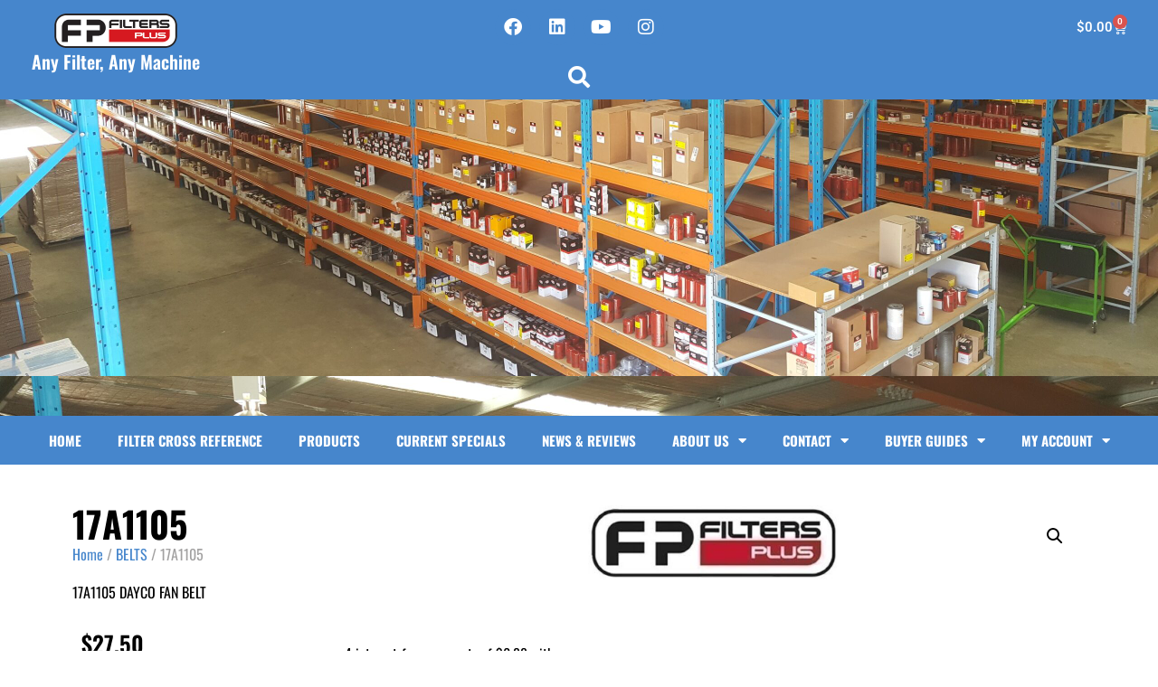

--- FILE ---
content_type: text/html; charset=UTF-8
request_url: https://www.filtersplus.co/product/17a1105/
body_size: 25630
content:
<!doctype html>
<html lang="en-US">
<head>
	<meta charset="UTF-8">
	<meta name="viewport" content="width=device-width, initial-scale=1">
	<link rel="profile" href="https://gmpg.org/xfn/11">
	<meta name='robots' content='index, follow, max-image-preview:large, max-snippet:-1, max-video-preview:-1'/>
	<style>img:is([sizes="auto" i], [sizes^="auto," i]) { contain-intrinsic-size: 3000px 1500px }</style>
	
	<!-- This site is optimized with the Yoast SEO Premium plugin v18.1 (Yoast SEO v26.2) - https://yoast.com/wordpress/plugins/seo/ -->
	<title>17A1105 - Filters Plus WA</title>
	<meta name="description" content="17A1105 DAYCO FAN BELT"/>
	<link rel="canonical" href="https://www.filtersplus.co/product/17a1105/"/>
	<meta property="og:locale" content="en_US"/>
	<meta property="og:type" content="product"/>
	<meta property="og:title" content="17A1105"/>
	<meta property="og:description" content="17A1105 DAYCO FAN BELT"/>
	<meta property="og:url" content="https://www.filtersplus.co/product/17a1105/"/>
	<meta property="og:site_name" content="Filters Plus WA"/>
	<meta property="article:modified_time" content="2023-09-19T05:19:56+00:00"/>
	<meta property="og:image" content="https://www.filtersplus.co/wp-content/uploads/2023/07/DAYCO-BELT-1.jpg"/>
	<meta property="og:image:width" content="800"/>
	<meta property="og:image:height" content="800"/>
	<meta property="og:image:type" content="image/jpeg"/>
	<meta name="twitter:card" content="summary_large_image"/>
	<meta name="twitter:site" content="@FiltersPlusWA"/>
	<meta name="twitter:label1" content="Price"/>
	<meta name="twitter:data1" content="&#036;27.50"/>
	<meta name="twitter:label2" content="Availability"/>
	<meta name="twitter:data2" content="In stock"/>
	<script type="application/ld+json" class="yoast-schema-graph">{"@context":"https://schema.org","@graph":[{"@type":["WebPage","ItemPage"],"@id":"https://www.filtersplus.co/product/17a1105/","url":"https://www.filtersplus.co/product/17a1105/","name":"17A1105 - Filters Plus WA","isPartOf":{"@id":"https://www.filtersplus.co/#website"},"primaryImageOfPage":{"@id":"https://www.filtersplus.co/product/17a1105/#primaryimage"},"image":{"@id":"https://www.filtersplus.co/product/17a1105/#primaryimage"},"thumbnailUrl":"https://www.filtersplus.co/wp-content/uploads/2023/07/DAYCO-BELT-1.jpg","datePublished":"2023-09-19T05:19:55+00:00","dateModified":"2023-09-19T05:19:56+00:00","breadcrumb":{"@id":"https://www.filtersplus.co/product/17a1105/#breadcrumb"},"inLanguage":"en-US","potentialAction":[{"@type":"ReadAction","target":["https://www.filtersplus.co/product/17a1105/"]}]},{"@type":"ImageObject","inLanguage":"en-US","@id":"https://www.filtersplus.co/product/17a1105/#primaryimage","url":"https://www.filtersplus.co/wp-content/uploads/2023/07/DAYCO-BELT-1.jpg","contentUrl":"https://www.filtersplus.co/wp-content/uploads/2023/07/DAYCO-BELT-1.jpg","width":800,"height":800},{"@type":"BreadcrumbList","@id":"https://www.filtersplus.co/product/17a1105/#breadcrumb","itemListElement":[{"@type":"ListItem","position":1,"name":"Home","item":"https://www.filtersplus.co/"},{"@type":"ListItem","position":2,"name":"Shop","item":"https://www.filtersplus.co/shop/"},{"@type":"ListItem","position":3,"name":"17A1105"}]},{"@type":"WebSite","@id":"https://www.filtersplus.co/#website","url":"https://www.filtersplus.co/","name":"Filters Plus WA","description":"Any Filter, Any Machine","publisher":{"@id":"https://www.filtersplus.co/#organization"},"potentialAction":[{"@type":"SearchAction","target":{"@type":"EntryPoint","urlTemplate":"https://www.filtersplus.co/?s={search_term_string}"},"query-input":{"@type":"PropertyValueSpecification","valueRequired":true,"valueName":"search_term_string"}}],"inLanguage":"en-US"},{"@type":"Organization","@id":"https://www.filtersplus.co/#organization","name":"Filters Plus WA","url":"https://www.filtersplus.co/","logo":{"@type":"ImageObject","inLanguage":"en-US","@id":"https://www.filtersplus.co/#/schema/logo/image/","url":"https://www.filtersplus.co/wp-content/uploads/2017/10/Filters-Plus-WA-Logo-for-eBay-Template.png","contentUrl":"https://www.filtersplus.co/wp-content/uploads/2017/10/Filters-Plus-WA-Logo-for-eBay-Template.png","width":271,"height":75,"caption":"Filters Plus WA"},"image":{"@id":"https://www.filtersplus.co/#/schema/logo/image/"},"sameAs":["https://www.facebook.com/Filters-Plus-WA-368456406613881/","https://x.com/FiltersPlusWA","https://www.instagram.com/filterspluswa/","https://www.linkedin.com/company/9797023","https://www.youtube.com/channel/UCidU13HM-2PhKoXmWZ2CKKQ"]}]}</script>
	<meta property="product:price:amount" content="27.50"/>
	<meta property="product:price:currency" content="AUD"/>
	<meta property="og:availability" content="instock"/>
	<meta property="product:availability" content="instock"/>
	<meta property="product:retailer_item_id" content="17A1105"/>
	<meta property="product:condition" content="new"/>
	<!-- / Yoast SEO Premium plugin. -->


<link rel='dns-prefetch' href='//www.googletagmanager.com'/>
<link rel='dns-prefetch' href='//widget.trustpilot.com'/>
<link rel='dns-prefetch' href='//static.zip.co'/>
<link rel="alternate" type="application/rss+xml" title="Filters Plus WA &raquo; Feed" href="https://www.filtersplus.co/feed/"/>
<link rel="alternate" type="application/rss+xml" title="Filters Plus WA &raquo; Comments Feed" href="https://www.filtersplus.co/comments/feed/"/>
<link rel="alternate" type="application/rss+xml" title="Filters Plus WA &raquo; 17A1105 Comments Feed" href="https://www.filtersplus.co/product/17a1105/feed/"/>
<script>
window._wpemojiSettings = {"baseUrl":"https:\/\/s.w.org\/images\/core\/emoji\/16.0.1\/72x72\/","ext":".png","svgUrl":"https:\/\/s.w.org\/images\/core\/emoji\/16.0.1\/svg\/","svgExt":".svg","source":{"concatemoji":"https:\/\/www.filtersplus.co\/wp-includes\/js\/wp-emoji-release.min.js?ver=6.8.3"}};
/*! This file is auto-generated */
!function(s,n){var o,i,e;function c(e){try{var t={supportTests:e,timestamp:(new Date).valueOf()};sessionStorage.setItem(o,JSON.stringify(t))}catch(e){}}function p(e,t,n){e.clearRect(0,0,e.canvas.width,e.canvas.height),e.fillText(t,0,0);var t=new Uint32Array(e.getImageData(0,0,e.canvas.width,e.canvas.height).data),a=(e.clearRect(0,0,e.canvas.width,e.canvas.height),e.fillText(n,0,0),new Uint32Array(e.getImageData(0,0,e.canvas.width,e.canvas.height).data));return t.every(function(e,t){return e===a[t]})}function u(e,t){e.clearRect(0,0,e.canvas.width,e.canvas.height),e.fillText(t,0,0);for(var n=e.getImageData(16,16,1,1),a=0;a<n.data.length;a++)if(0!==n.data[a])return!1;return!0}function f(e,t,n,a){switch(t){case"flag":return n(e,"\ud83c\udff3\ufe0f\u200d\u26a7\ufe0f","\ud83c\udff3\ufe0f\u200b\u26a7\ufe0f")?!1:!n(e,"\ud83c\udde8\ud83c\uddf6","\ud83c\udde8\u200b\ud83c\uddf6")&&!n(e,"\ud83c\udff4\udb40\udc67\udb40\udc62\udb40\udc65\udb40\udc6e\udb40\udc67\udb40\udc7f","\ud83c\udff4\u200b\udb40\udc67\u200b\udb40\udc62\u200b\udb40\udc65\u200b\udb40\udc6e\u200b\udb40\udc67\u200b\udb40\udc7f");case"emoji":return!a(e,"\ud83e\udedf")}return!1}function g(e,t,n,a){var r="undefined"!=typeof WorkerGlobalScope&&self instanceof WorkerGlobalScope?new OffscreenCanvas(300,150):s.createElement("canvas"),o=r.getContext("2d",{willReadFrequently:!0}),i=(o.textBaseline="top",o.font="600 32px Arial",{});return e.forEach(function(e){i[e]=t(o,e,n,a)}),i}function t(e){var t=s.createElement("script");t.src=e,t.defer=!0,s.head.appendChild(t)}"undefined"!=typeof Promise&&(o="wpEmojiSettingsSupports",i=["flag","emoji"],n.supports={everything:!0,everythingExceptFlag:!0},e=new Promise(function(e){s.addEventListener("DOMContentLoaded",e,{once:!0})}),new Promise(function(t){var n=function(){try{var e=JSON.parse(sessionStorage.getItem(o));if("object"==typeof e&&"number"==typeof e.timestamp&&(new Date).valueOf()<e.timestamp+604800&&"object"==typeof e.supportTests)return e.supportTests}catch(e){}return null}();if(!n){if("undefined"!=typeof Worker&&"undefined"!=typeof OffscreenCanvas&&"undefined"!=typeof URL&&URL.createObjectURL&&"undefined"!=typeof Blob)try{var e="postMessage("+g.toString()+"("+[JSON.stringify(i),f.toString(),p.toString(),u.toString()].join(",")+"));",a=new Blob([e],{type:"text/javascript"}),r=new Worker(URL.createObjectURL(a),{name:"wpTestEmojiSupports"});return void(r.onmessage=function(e){c(n=e.data),r.terminate(),t(n)})}catch(e){}c(n=g(i,f,p,u))}t(n)}).then(function(e){for(var t in e)n.supports[t]=e[t],n.supports.everything=n.supports.everything&&n.supports[t],"flag"!==t&&(n.supports.everythingExceptFlag=n.supports.everythingExceptFlag&&n.supports[t]);n.supports.everythingExceptFlag=n.supports.everythingExceptFlag&&!n.supports.flag,n.DOMReady=!1,n.readyCallback=function(){n.DOMReady=!0}}).then(function(){return e}).then(function(){var e;n.supports.everything||(n.readyCallback(),(e=n.source||{}).concatemoji?t(e.concatemoji):e.wpemoji&&e.twemoji&&(t(e.twemoji),t(e.wpemoji)))}))}((window,document),window._wpemojiSettings);
</script>
<link rel='stylesheet' id='mgwb-style-frontend-css' href='https://www.filtersplus.co/wp-content/plugins/mgwoocommercebrands/css/mgwoocommercebrands.css?ver=6.8.3' media='all'/>
<link rel='stylesheet' id='owl-main-css' href='https://www.filtersplus.co/wp-content/plugins/mgwoocommercebrands/js/owl-carousel/owl.carousel.css?ver=6.8.3' media='all'/>
<link rel='stylesheet' id='owl-theme-css' href='https://www.filtersplus.co/wp-content/plugins/mgwoocommercebrands/js/owl-carousel/owl.theme.css?ver=6.8.3' media='all'/>
<style id='wp-emoji-styles-inline-css'>

	img.wp-smiley, img.emoji {
		display: inline !important;
		border: none !important;
		box-shadow: none !important;
		height: 1em !important;
		width: 1em !important;
		margin: 0 0.07em !important;
		vertical-align: -0.1em !important;
		background: none !important;
		padding: 0 !important;
	}
</style>
<link rel='stylesheet' id='wp-block-library-css' href='https://www.filtersplus.co/wp-includes/css/dist/block-library/style.min.css?ver=6.8.3' media='all'/>
<style id='global-styles-inline-css'>
:root{--wp--preset--aspect-ratio--square: 1;--wp--preset--aspect-ratio--4-3: 4/3;--wp--preset--aspect-ratio--3-4: 3/4;--wp--preset--aspect-ratio--3-2: 3/2;--wp--preset--aspect-ratio--2-3: 2/3;--wp--preset--aspect-ratio--16-9: 16/9;--wp--preset--aspect-ratio--9-16: 9/16;--wp--preset--color--black: #000000;--wp--preset--color--cyan-bluish-gray: #abb8c3;--wp--preset--color--white: #ffffff;--wp--preset--color--pale-pink: #f78da7;--wp--preset--color--vivid-red: #cf2e2e;--wp--preset--color--luminous-vivid-orange: #ff6900;--wp--preset--color--luminous-vivid-amber: #fcb900;--wp--preset--color--light-green-cyan: #7bdcb5;--wp--preset--color--vivid-green-cyan: #00d084;--wp--preset--color--pale-cyan-blue: #8ed1fc;--wp--preset--color--vivid-cyan-blue: #0693e3;--wp--preset--color--vivid-purple: #9b51e0;--wp--preset--gradient--vivid-cyan-blue-to-vivid-purple: linear-gradient(135deg,rgba(6,147,227,1) 0%,rgb(155,81,224) 100%);--wp--preset--gradient--light-green-cyan-to-vivid-green-cyan: linear-gradient(135deg,rgb(122,220,180) 0%,rgb(0,208,130) 100%);--wp--preset--gradient--luminous-vivid-amber-to-luminous-vivid-orange: linear-gradient(135deg,rgba(252,185,0,1) 0%,rgba(255,105,0,1) 100%);--wp--preset--gradient--luminous-vivid-orange-to-vivid-red: linear-gradient(135deg,rgba(255,105,0,1) 0%,rgb(207,46,46) 100%);--wp--preset--gradient--very-light-gray-to-cyan-bluish-gray: linear-gradient(135deg,rgb(238,238,238) 0%,rgb(169,184,195) 100%);--wp--preset--gradient--cool-to-warm-spectrum: linear-gradient(135deg,rgb(74,234,220) 0%,rgb(151,120,209) 20%,rgb(207,42,186) 40%,rgb(238,44,130) 60%,rgb(251,105,98) 80%,rgb(254,248,76) 100%);--wp--preset--gradient--blush-light-purple: linear-gradient(135deg,rgb(255,206,236) 0%,rgb(152,150,240) 100%);--wp--preset--gradient--blush-bordeaux: linear-gradient(135deg,rgb(254,205,165) 0%,rgb(254,45,45) 50%,rgb(107,0,62) 100%);--wp--preset--gradient--luminous-dusk: linear-gradient(135deg,rgb(255,203,112) 0%,rgb(199,81,192) 50%,rgb(65,88,208) 100%);--wp--preset--gradient--pale-ocean: linear-gradient(135deg,rgb(255,245,203) 0%,rgb(182,227,212) 50%,rgb(51,167,181) 100%);--wp--preset--gradient--electric-grass: linear-gradient(135deg,rgb(202,248,128) 0%,rgb(113,206,126) 100%);--wp--preset--gradient--midnight: linear-gradient(135deg,rgb(2,3,129) 0%,rgb(40,116,252) 100%);--wp--preset--font-size--small: 13px;--wp--preset--font-size--medium: 20px;--wp--preset--font-size--large: 36px;--wp--preset--font-size--x-large: 42px;--wp--preset--spacing--20: 0.44rem;--wp--preset--spacing--30: 0.67rem;--wp--preset--spacing--40: 1rem;--wp--preset--spacing--50: 1.5rem;--wp--preset--spacing--60: 2.25rem;--wp--preset--spacing--70: 3.38rem;--wp--preset--spacing--80: 5.06rem;--wp--preset--shadow--natural: 6px 6px 9px rgba(0, 0, 0, 0.2);--wp--preset--shadow--deep: 12px 12px 50px rgba(0, 0, 0, 0.4);--wp--preset--shadow--sharp: 6px 6px 0px rgba(0, 0, 0, 0.2);--wp--preset--shadow--outlined: 6px 6px 0px -3px rgba(255, 255, 255, 1), 6px 6px rgba(0, 0, 0, 1);--wp--preset--shadow--crisp: 6px 6px 0px rgba(0, 0, 0, 1);}:root { --wp--style--global--content-size: 800px;--wp--style--global--wide-size: 1200px; }:where(body) { margin: 0; }.wp-site-blocks > .alignleft { float: left; margin-right: 2em; }.wp-site-blocks > .alignright { float: right; margin-left: 2em; }.wp-site-blocks > .aligncenter { justify-content: center; margin-left: auto; margin-right: auto; }:where(.wp-site-blocks) > * { margin-block-start: 24px; margin-block-end: 0; }:where(.wp-site-blocks) > :first-child { margin-block-start: 0; }:where(.wp-site-blocks) > :last-child { margin-block-end: 0; }:root { --wp--style--block-gap: 24px; }:root :where(.is-layout-flow) > :first-child{margin-block-start: 0;}:root :where(.is-layout-flow) > :last-child{margin-block-end: 0;}:root :where(.is-layout-flow) > *{margin-block-start: 24px;margin-block-end: 0;}:root :where(.is-layout-constrained) > :first-child{margin-block-start: 0;}:root :where(.is-layout-constrained) > :last-child{margin-block-end: 0;}:root :where(.is-layout-constrained) > *{margin-block-start: 24px;margin-block-end: 0;}:root :where(.is-layout-flex){gap: 24px;}:root :where(.is-layout-grid){gap: 24px;}.is-layout-flow > .alignleft{float: left;margin-inline-start: 0;margin-inline-end: 2em;}.is-layout-flow > .alignright{float: right;margin-inline-start: 2em;margin-inline-end: 0;}.is-layout-flow > .aligncenter{margin-left: auto !important;margin-right: auto !important;}.is-layout-constrained > .alignleft{float: left;margin-inline-start: 0;margin-inline-end: 2em;}.is-layout-constrained > .alignright{float: right;margin-inline-start: 2em;margin-inline-end: 0;}.is-layout-constrained > .aligncenter{margin-left: auto !important;margin-right: auto !important;}.is-layout-constrained > :where(:not(.alignleft):not(.alignright):not(.alignfull)){max-width: var(--wp--style--global--content-size);margin-left: auto !important;margin-right: auto !important;}.is-layout-constrained > .alignwide{max-width: var(--wp--style--global--wide-size);}body .is-layout-flex{display: flex;}.is-layout-flex{flex-wrap: wrap;align-items: center;}.is-layout-flex > :is(*, div){margin: 0;}body .is-layout-grid{display: grid;}.is-layout-grid > :is(*, div){margin: 0;}body{padding-top: 0px;padding-right: 0px;padding-bottom: 0px;padding-left: 0px;}a:where(:not(.wp-element-button)){text-decoration: underline;}:root :where(.wp-element-button, .wp-block-button__link){background-color: #32373c;border-width: 0;color: #fff;font-family: inherit;font-size: inherit;line-height: inherit;padding: calc(0.667em + 2px) calc(1.333em + 2px);text-decoration: none;}.has-black-color{color: var(--wp--preset--color--black) !important;}.has-cyan-bluish-gray-color{color: var(--wp--preset--color--cyan-bluish-gray) !important;}.has-white-color{color: var(--wp--preset--color--white) !important;}.has-pale-pink-color{color: var(--wp--preset--color--pale-pink) !important;}.has-vivid-red-color{color: var(--wp--preset--color--vivid-red) !important;}.has-luminous-vivid-orange-color{color: var(--wp--preset--color--luminous-vivid-orange) !important;}.has-luminous-vivid-amber-color{color: var(--wp--preset--color--luminous-vivid-amber) !important;}.has-light-green-cyan-color{color: var(--wp--preset--color--light-green-cyan) !important;}.has-vivid-green-cyan-color{color: var(--wp--preset--color--vivid-green-cyan) !important;}.has-pale-cyan-blue-color{color: var(--wp--preset--color--pale-cyan-blue) !important;}.has-vivid-cyan-blue-color{color: var(--wp--preset--color--vivid-cyan-blue) !important;}.has-vivid-purple-color{color: var(--wp--preset--color--vivid-purple) !important;}.has-black-background-color{background-color: var(--wp--preset--color--black) !important;}.has-cyan-bluish-gray-background-color{background-color: var(--wp--preset--color--cyan-bluish-gray) !important;}.has-white-background-color{background-color: var(--wp--preset--color--white) !important;}.has-pale-pink-background-color{background-color: var(--wp--preset--color--pale-pink) !important;}.has-vivid-red-background-color{background-color: var(--wp--preset--color--vivid-red) !important;}.has-luminous-vivid-orange-background-color{background-color: var(--wp--preset--color--luminous-vivid-orange) !important;}.has-luminous-vivid-amber-background-color{background-color: var(--wp--preset--color--luminous-vivid-amber) !important;}.has-light-green-cyan-background-color{background-color: var(--wp--preset--color--light-green-cyan) !important;}.has-vivid-green-cyan-background-color{background-color: var(--wp--preset--color--vivid-green-cyan) !important;}.has-pale-cyan-blue-background-color{background-color: var(--wp--preset--color--pale-cyan-blue) !important;}.has-vivid-cyan-blue-background-color{background-color: var(--wp--preset--color--vivid-cyan-blue) !important;}.has-vivid-purple-background-color{background-color: var(--wp--preset--color--vivid-purple) !important;}.has-black-border-color{border-color: var(--wp--preset--color--black) !important;}.has-cyan-bluish-gray-border-color{border-color: var(--wp--preset--color--cyan-bluish-gray) !important;}.has-white-border-color{border-color: var(--wp--preset--color--white) !important;}.has-pale-pink-border-color{border-color: var(--wp--preset--color--pale-pink) !important;}.has-vivid-red-border-color{border-color: var(--wp--preset--color--vivid-red) !important;}.has-luminous-vivid-orange-border-color{border-color: var(--wp--preset--color--luminous-vivid-orange) !important;}.has-luminous-vivid-amber-border-color{border-color: var(--wp--preset--color--luminous-vivid-amber) !important;}.has-light-green-cyan-border-color{border-color: var(--wp--preset--color--light-green-cyan) !important;}.has-vivid-green-cyan-border-color{border-color: var(--wp--preset--color--vivid-green-cyan) !important;}.has-pale-cyan-blue-border-color{border-color: var(--wp--preset--color--pale-cyan-blue) !important;}.has-vivid-cyan-blue-border-color{border-color: var(--wp--preset--color--vivid-cyan-blue) !important;}.has-vivid-purple-border-color{border-color: var(--wp--preset--color--vivid-purple) !important;}.has-vivid-cyan-blue-to-vivid-purple-gradient-background{background: var(--wp--preset--gradient--vivid-cyan-blue-to-vivid-purple) !important;}.has-light-green-cyan-to-vivid-green-cyan-gradient-background{background: var(--wp--preset--gradient--light-green-cyan-to-vivid-green-cyan) !important;}.has-luminous-vivid-amber-to-luminous-vivid-orange-gradient-background{background: var(--wp--preset--gradient--luminous-vivid-amber-to-luminous-vivid-orange) !important;}.has-luminous-vivid-orange-to-vivid-red-gradient-background{background: var(--wp--preset--gradient--luminous-vivid-orange-to-vivid-red) !important;}.has-very-light-gray-to-cyan-bluish-gray-gradient-background{background: var(--wp--preset--gradient--very-light-gray-to-cyan-bluish-gray) !important;}.has-cool-to-warm-spectrum-gradient-background{background: var(--wp--preset--gradient--cool-to-warm-spectrum) !important;}.has-blush-light-purple-gradient-background{background: var(--wp--preset--gradient--blush-light-purple) !important;}.has-blush-bordeaux-gradient-background{background: var(--wp--preset--gradient--blush-bordeaux) !important;}.has-luminous-dusk-gradient-background{background: var(--wp--preset--gradient--luminous-dusk) !important;}.has-pale-ocean-gradient-background{background: var(--wp--preset--gradient--pale-ocean) !important;}.has-electric-grass-gradient-background{background: var(--wp--preset--gradient--electric-grass) !important;}.has-midnight-gradient-background{background: var(--wp--preset--gradient--midnight) !important;}.has-small-font-size{font-size: var(--wp--preset--font-size--small) !important;}.has-medium-font-size{font-size: var(--wp--preset--font-size--medium) !important;}.has-large-font-size{font-size: var(--wp--preset--font-size--large) !important;}.has-x-large-font-size{font-size: var(--wp--preset--font-size--x-large) !important;}
:root :where(.wp-block-pullquote){font-size: 1.5em;line-height: 1.6;}
</style>
<link rel='stylesheet' id='jltma-wpf-css' href='https://www.filtersplus.co/wp-content/plugins/prettyphoto/css/prettyPhoto.css?ver=6.8.3' media='all'/>
<link rel='stylesheet' id='theme-my-login-css' href='https://www.filtersplus.co/wp-content/plugins/theme-my-login/assets/styles/theme-my-login.min.css?ver=7.1.14' media='all'/>
<link rel='stylesheet' id='photoswipe-css' href='https://www.filtersplus.co/wp-content/plugins/woocommerce/assets/css/photoswipe/photoswipe.min.css?ver=10.3.6' media='all'/>
<link rel='stylesheet' id='photoswipe-default-skin-css' href='https://www.filtersplus.co/wp-content/plugins/woocommerce/assets/css/photoswipe/default-skin/default-skin.min.css?ver=10.3.6' media='all'/>
<link rel='stylesheet' id='woocommerce-layout-css' href='https://www.filtersplus.co/wp-content/plugins/woocommerce/assets/css/woocommerce-layout.css?ver=10.3.6' media='all'/>
<link rel='stylesheet' id='woocommerce-smallscreen-css' href='https://www.filtersplus.co/wp-content/plugins/woocommerce/assets/css/woocommerce-smallscreen.css?ver=10.3.6' media='only screen and (max-width: 768px)'/>
<link rel='stylesheet' id='woocommerce-general-css' href='https://www.filtersplus.co/wp-content/plugins/woocommerce/assets/css/woocommerce.css?ver=10.3.6' media='all'/>
<style id='woocommerce-inline-inline-css'>
.woocommerce form .form-row .required { visibility: visible; }
</style>
<link rel='stylesheet' id='gateway-css' href='https://www.filtersplus.co/wp-content/plugins/woocommerce-paypal-payments/modules/ppcp-button/assets/css/gateway.css?ver=3.3.0' media='all'/>
<link rel='stylesheet' id='wc-zipmoney-style-css' href='https://www.filtersplus.co/wp-content/plugins/zipmoney-payments-woocommerce/assets/css/woocommerce-zipmoney-payment-front.css?ver=1.2' media='all'/>
<link rel='stylesheet' id='brands-styles-css' href='https://www.filtersplus.co/wp-content/plugins/woocommerce/assets/css/brands.css?ver=10.3.6' media='all'/>
<link rel='stylesheet' id='hello-elementor-css' href='https://www.filtersplus.co/wp-content/themes/hello-elementor/assets/css/reset.css?ver=3.4.5' media='all'/>
<link rel='stylesheet' id='hello-elementor-theme-style-css' href='https://www.filtersplus.co/wp-content/themes/hello-elementor/assets/css/theme.css?ver=3.4.5' media='all'/>
<link rel='stylesheet' id='hello-elementor-header-footer-css' href='https://www.filtersplus.co/wp-content/themes/hello-elementor/assets/css/header-footer.css?ver=3.4.5' media='all'/>
<link rel='stylesheet' id='elementor-frontend-css' href='https://www.filtersplus.co/wp-content/plugins/elementor/assets/css/frontend.min.css?ver=3.33.2' media='all'/>
<link rel='stylesheet' id='elementor-post-1675877-css' href='https://www.filtersplus.co/wp-content/uploads/elementor/css/post-1675877.css?ver=1764843438' media='all'/>
<link rel='stylesheet' id='widget-image-css' href='https://www.filtersplus.co/wp-content/plugins/elementor/assets/css/widget-image.min.css?ver=3.33.2' media='all'/>
<link rel='stylesheet' id='widget-heading-css' href='https://www.filtersplus.co/wp-content/plugins/elementor/assets/css/widget-heading.min.css?ver=3.33.2' media='all'/>
<link rel='stylesheet' id='e-animation-wobble-vertical-css' href='https://www.filtersplus.co/wp-content/plugins/elementor/assets/lib/animations/styles/e-animation-wobble-vertical.min.css?ver=3.33.2' media='all'/>
<link rel='stylesheet' id='widget-social-icons-css' href='https://www.filtersplus.co/wp-content/plugins/elementor/assets/css/widget-social-icons.min.css?ver=3.33.2' media='all'/>
<link rel='stylesheet' id='e-apple-webkit-css' href='https://www.filtersplus.co/wp-content/plugins/elementor/assets/css/conditionals/apple-webkit.min.css?ver=3.33.2' media='all'/>
<link rel='stylesheet' id='widget-search-form-css' href='https://www.filtersplus.co/wp-content/plugins/elementor-pro/assets/css/widget-search-form.min.css?ver=3.32.2' media='all'/>
<link rel='stylesheet' id='elementor-icons-shared-0-css' href='https://www.filtersplus.co/wp-content/plugins/elementor/assets/lib/font-awesome/css/fontawesome.min.css?ver=5.15.3' media='all'/>
<link rel='stylesheet' id='elementor-icons-fa-solid-css' href='https://www.filtersplus.co/wp-content/plugins/elementor/assets/lib/font-awesome/css/solid.min.css?ver=5.15.3' media='all'/>
<link rel='stylesheet' id='widget-woocommerce-menu-cart-css' href='https://www.filtersplus.co/wp-content/plugins/elementor-pro/assets/css/widget-woocommerce-menu-cart.min.css?ver=3.32.2' media='all'/>
<link rel='stylesheet' id='widget-nav-menu-css' href='https://www.filtersplus.co/wp-content/plugins/elementor-pro/assets/css/widget-nav-menu.min.css?ver=3.32.2' media='all'/>
<link rel='stylesheet' id='eael-general-css' href='https://www.filtersplus.co/wp-content/plugins/essential-addons-for-elementor-lite/assets/front-end/css/view/general.min.css?ver=6.5.3' media='all'/>
<link rel='stylesheet' id='eael-1676061-css' href='https://www.filtersplus.co/wp-content/uploads/essential-addons-elementor/eael-1676061.css?ver=1695129596' media='all'/>
<link rel='stylesheet' id='widget-icon-list-css' href='https://www.filtersplus.co/wp-content/plugins/elementor/assets/css/widget-icon-list.min.css?ver=3.33.2' media='all'/>
<link rel='stylesheet' id='widget-spacer-css' href='https://www.filtersplus.co/wp-content/plugins/elementor/assets/css/widget-spacer.min.css?ver=3.33.2' media='all'/>
<link rel='stylesheet' id='widget-woocommerce-product-price-css' href='https://www.filtersplus.co/wp-content/plugins/elementor-pro/assets/css/widget-woocommerce-product-price.min.css?ver=3.32.2' media='all'/>
<link rel='stylesheet' id='widget-woocommerce-product-add-to-cart-css' href='https://www.filtersplus.co/wp-content/plugins/elementor-pro/assets/css/widget-woocommerce-product-add-to-cart.min.css?ver=3.32.2' media='all'/>
<link rel='stylesheet' id='widget-woocommerce-product-images-css' href='https://www.filtersplus.co/wp-content/plugins/elementor-pro/assets/css/widget-woocommerce-product-images.min.css?ver=3.32.2' media='all'/>
<link rel='stylesheet' id='widget-lottie-css' href='https://www.filtersplus.co/wp-content/plugins/elementor-pro/assets/css/widget-lottie.min.css?ver=3.32.2' media='all'/>
<link rel='stylesheet' id='widget-form-css' href='https://www.filtersplus.co/wp-content/plugins/elementor-pro/assets/css/widget-form.min.css?ver=3.32.2' media='all'/>
<link rel='stylesheet' id='elementor-icons-css' href='https://www.filtersplus.co/wp-content/plugins/elementor/assets/lib/eicons/css/elementor-icons.min.css?ver=5.44.0' media='all'/>
<style id='elementor-icons-inline-css'>

		.elementor-add-new-section .elementor-add-templately-promo-button{
            background-color: #5d4fff;
            background-image: url(https://www.filtersplus.co/wp-content/plugins/essential-addons-for-elementor-lite/assets/admin/images/templately/logo-icon.svg);
            background-repeat: no-repeat;
            background-position: center center;
            position: relative;
        }
        
		.elementor-add-new-section .elementor-add-templately-promo-button > i{
            height: 12px;
        }
        
        body .elementor-add-new-section .elementor-add-section-area-button {
            margin-left: 0;
        }

		.elementor-add-new-section .elementor-add-templately-promo-button{
            background-color: #5d4fff;
            background-image: url(https://www.filtersplus.co/wp-content/plugins/essential-addons-for-elementor-lite/assets/admin/images/templately/logo-icon.svg);
            background-repeat: no-repeat;
            background-position: center center;
            position: relative;
        }
        
		.elementor-add-new-section .elementor-add-templately-promo-button > i{
            height: 12px;
        }
        
        body .elementor-add-new-section .elementor-add-section-area-button {
            margin-left: 0;
        }
</style>
<link rel='stylesheet' id='elementor-post-1676001-css' href='https://www.filtersplus.co/wp-content/uploads/elementor/css/post-1676001.css?ver=1767570828' media='all'/>
<link rel='stylesheet' id='elementor-post-1676061-css' href='https://www.filtersplus.co/wp-content/uploads/elementor/css/post-1676061.css?ver=1764843440' media='all'/>
<link rel='stylesheet' id='elementor-post-1676089-css' href='https://www.filtersplus.co/wp-content/uploads/elementor/css/post-1676089.css?ver=1764843440' media='all'/>
<link rel='stylesheet' id='elementor-gf-local-roboto-css' href='https://www.filtersplus.co/wp-content/uploads/elementor/google-fonts/css/roboto.css?ver=1742315961' media='all'/>
<link rel='stylesheet' id='elementor-gf-local-robotoslab-css' href='https://www.filtersplus.co/wp-content/uploads/elementor/google-fonts/css/robotoslab.css?ver=1742315968' media='all'/>
<link rel='stylesheet' id='elementor-gf-local-oswald-css' href='https://www.filtersplus.co/wp-content/uploads/elementor/google-fonts/css/oswald.css?ver=1742315971' media='all'/>
<link rel='stylesheet' id='elementor-icons-fa-brands-css' href='https://www.filtersplus.co/wp-content/plugins/elementor/assets/lib/font-awesome/css/brands.min.css?ver=5.15.3' media='all'/>
<script id="woocommerce-google-analytics-integration-gtag-js-after">
/* Google Analytics for WooCommerce (gtag.js) */
					window.dataLayer = window.dataLayer || [];
					function gtag(){dataLayer.push(arguments);}
					// Set up default consent state.
					for ( const mode of [{"analytics_storage":"denied","ad_storage":"denied","ad_user_data":"denied","ad_personalization":"denied","region":["AT","BE","BG","HR","CY","CZ","DK","EE","FI","FR","DE","GR","HU","IS","IE","IT","LV","LI","LT","LU","MT","NL","NO","PL","PT","RO","SK","SI","ES","SE","GB","CH"]}] || [] ) {
						gtag( "consent", "default", { "wait_for_update": 500, ...mode } );
					}
					gtag("js", new Date());
					gtag("set", "developer_id.dOGY3NW", true);
					gtag("config", "375844793", {"track_404":true,"allow_google_signals":true,"logged_in":false,"linker":{"domains":[],"allow_incoming":false},"custom_map":{"dimension1":"logged_in"}});
</script>
<script src="https://www.filtersplus.co/wp-includes/js/jquery/jquery.min.js?ver=3.7.1" id="jquery-core-js"></script>
<script src="https://www.filtersplus.co/wp-includes/js/jquery/jquery-migrate.min.js?ver=3.4.1" id="jquery-migrate-js"></script>
<script id="tp-js-js-extra">
var trustpilot_settings = {"key":"m33t5AtglL1wba7o","TrustpilotScriptUrl":"https:\/\/invitejs.trustpilot.com\/tp.min.js","IntegrationAppUrl":"\/\/ecommscript-integrationapp.trustpilot.com","PreviewScriptUrl":"\/\/ecommplugins-scripts.trustpilot.com\/v2.1\/js\/preview.min.js","PreviewCssUrl":"\/\/ecommplugins-scripts.trustpilot.com\/v2.1\/css\/preview.min.css","PreviewWPCssUrl":"\/\/ecommplugins-scripts.trustpilot.com\/v2.1\/css\/preview_wp.css","WidgetScriptUrl":"\/\/widget.trustpilot.com\/bootstrap\/v5\/tp.widget.bootstrap.min.js"};
</script>
<script src="https://www.filtersplus.co/wp-content/plugins/trustpilot-reviews/review/assets/js/headerScript.min.js?ver=1.0&#039; async=&#039;async" id="tp-js-js"></script>
<script src="//widget.trustpilot.com/bootstrap/v5/tp.widget.bootstrap.min.js?ver=1.0&#039; async=&#039;async" id="widget-bootstrap-js"></script>
<script id="trustbox-js-extra">
var trustbox_settings = {"page":"product","sku":["17A1105","TRUSTPILOT_SKU_VALUE_1677067"],"name":"17A1105"};
var trustpilot_trustbox_settings = {"trustboxes":[{"enabled":"enabled","snippet":"[base64]","customizations":"[base64]","page":"landing","position":"before","corner":"top: #{Y}px; left: #{X}px;","paddingx":"0","paddingy":"0","xpaths":"[base64]","sku":"DKCH18","name":"DKCH18","widgetName":"Review Collector","uuid":"4573a95a-de4e-88ad-16d1-65d5c71c2eb6","error":null}]};
</script>
<script src="https://www.filtersplus.co/wp-content/plugins/trustpilot-reviews/review/assets/js/trustBoxScript.min.js?ver=1.0&#039; async=&#039;async" id="trustbox-js"></script>
<script src="https://www.filtersplus.co/wp-content/plugins/woocommerce/assets/js/jquery-blockui/jquery.blockUI.min.js?ver=2.7.0-wc.10.3.6" id="wc-jquery-blockui-js" defer data-wp-strategy="defer"></script>
<script id="wc-add-to-cart-js-extra">
var wc_add_to_cart_params = {"ajax_url":"\/wp-admin\/admin-ajax.php","wc_ajax_url":"\/?wc-ajax=%%endpoint%%","i18n_view_cart":"View cart","cart_url":"https:\/\/www.filtersplus.co\/cart\/","is_cart":"","cart_redirect_after_add":"no"};
</script>
<script src="https://www.filtersplus.co/wp-content/plugins/woocommerce/assets/js/frontend/add-to-cart.min.js?ver=10.3.6" id="wc-add-to-cart-js" defer data-wp-strategy="defer"></script>
<script src="https://www.filtersplus.co/wp-content/plugins/woocommerce/assets/js/zoom/jquery.zoom.min.js?ver=1.7.21-wc.10.3.6" id="wc-zoom-js" defer data-wp-strategy="defer"></script>
<script src="https://www.filtersplus.co/wp-content/plugins/woocommerce/assets/js/flexslider/jquery.flexslider.min.js?ver=2.7.2-wc.10.3.6" id="wc-flexslider-js" defer data-wp-strategy="defer"></script>
<script src="https://www.filtersplus.co/wp-content/plugins/woocommerce/assets/js/photoswipe/photoswipe.min.js?ver=4.1.1-wc.10.3.6" id="wc-photoswipe-js" defer data-wp-strategy="defer"></script>
<script src="https://www.filtersplus.co/wp-content/plugins/woocommerce/assets/js/photoswipe/photoswipe-ui-default.min.js?ver=4.1.1-wc.10.3.6" id="wc-photoswipe-ui-default-js" defer data-wp-strategy="defer"></script>
<script id="wc-single-product-js-extra">
var wc_single_product_params = {"i18n_required_rating_text":"Please select a rating","i18n_rating_options":["1 of 5 stars","2 of 5 stars","3 of 5 stars","4 of 5 stars","5 of 5 stars"],"i18n_product_gallery_trigger_text":"View full-screen image gallery","review_rating_required":"yes","flexslider":{"rtl":false,"animation":"slide","smoothHeight":true,"directionNav":false,"controlNav":"thumbnails","slideshow":false,"animationSpeed":500,"animationLoop":false,"allowOneSlide":false},"zoom_enabled":"1","zoom_options":[],"photoswipe_enabled":"1","photoswipe_options":{"shareEl":false,"closeOnScroll":false,"history":false,"hideAnimationDuration":0,"showAnimationDuration":0},"flexslider_enabled":"1"};
</script>
<script src="https://www.filtersplus.co/wp-content/plugins/woocommerce/assets/js/frontend/single-product.min.js?ver=10.3.6" id="wc-single-product-js" defer data-wp-strategy="defer"></script>
<script src="https://www.filtersplus.co/wp-content/plugins/woocommerce/assets/js/js-cookie/js.cookie.min.js?ver=2.1.4-wc.10.3.6" id="wc-js-cookie-js" defer data-wp-strategy="defer"></script>
<script id="woocommerce-js-extra">
var woocommerce_params = {"ajax_url":"\/wp-admin\/admin-ajax.php","wc_ajax_url":"\/?wc-ajax=%%endpoint%%","i18n_password_show":"Show password","i18n_password_hide":"Hide password"};
</script>
<script src="https://www.filtersplus.co/wp-content/plugins/woocommerce/assets/js/frontend/woocommerce.min.js?ver=10.3.6" id="woocommerce-js" defer data-wp-strategy="defer"></script>
<script type="text/javascript" async src="https://static.zip.co/lib/js/zm-widget-js/dist/zip-widget.min.js?ver=1"></script>
<!-- Google tag (gtag.js) snippet added by Site Kit -->
<!-- Google Analytics snippet added by Site Kit -->
<script src="https://www.googletagmanager.com/gtag/js?id=GT-TQLPBN5" id="google_gtagjs-js" async></script>
<script id="google_gtagjs-js-after">
window.dataLayer = window.dataLayer || [];function gtag(){dataLayer.push(arguments);}
gtag("set","linker",{"domains":["www.filtersplus.co"]});
gtag("js", new Date());
gtag("set", "developer_id.dZTNiMT", true);
gtag("config", "GT-TQLPBN5");
</script>
<link rel="https://api.w.org/" href="https://www.filtersplus.co/wp-json/"/><link rel="alternate" title="JSON" type="application/json" href="https://www.filtersplus.co/wp-json/wp/v2/product/1677067"/><link rel="EditURI" type="application/rsd+xml" title="RSD" href="https://www.filtersplus.co/xmlrpc.php?rsd"/>
<meta name="generator" content="WordPress 6.8.3"/>
<meta name="generator" content="WooCommerce 10.3.6"/>
<link rel='shortlink' href='https://www.filtersplus.co/?p=1677067'/>
<link rel="alternate" title="oEmbed (JSON)" type="application/json+oembed" href="https://www.filtersplus.co/wp-json/oembed/1.0/embed?url=https%3A%2F%2Fwww.filtersplus.co%2Fproduct%2F17a1105%2F"/>
<link rel="alternate" title="oEmbed (XML)" type="text/xml+oembed" href="https://www.filtersplus.co/wp-json/oembed/1.0/embed?url=https%3A%2F%2Fwww.filtersplus.co%2Fproduct%2F17a1105%2F&#038;format=xml"/>
<meta name="generator" content="Site Kit by Google 1.167.0"/><script>  var el_i13_login_captcha=null; var el_i13_register_captcha=null; </script><script type="text/javascript">
(function(url){
	if(/(?:Chrome\/26\.0\.1410\.63 Safari\/537\.31|WordfenceTestMonBot)/.test(navigator.userAgent)){ return; }
	var addEvent = function(evt, handler) {
		if (window.addEventListener) {
			document.addEventListener(evt, handler, false);
		} else if (window.attachEvent) {
			document.attachEvent('on' + evt, handler);
		}
	};
	var removeEvent = function(evt, handler) {
		if (window.removeEventListener) {
			document.removeEventListener(evt, handler, false);
		} else if (window.detachEvent) {
			document.detachEvent('on' + evt, handler);
		}
	};
	var evts = 'contextmenu dblclick drag dragend dragenter dragleave dragover dragstart drop keydown keypress keyup mousedown mousemove mouseout mouseover mouseup mousewheel scroll'.split(' ');
	var logHuman = function() {
		if (window.wfLogHumanRan) { return; }
		window.wfLogHumanRan = true;
		var wfscr = document.createElement('script');
		wfscr.type = 'text/javascript';
		wfscr.async = true;
		wfscr.src = url + '&r=' + Math.random();
		(document.getElementsByTagName('head')[0]||document.getElementsByTagName('body')[0]).appendChild(wfscr);
		for (var i = 0; i < evts.length; i++) {
			removeEvent(evts[i], logHuman);
		}
	};
	for (var i = 0; i < evts.length; i++) {
		addEvent(evts[i], logHuman);
	}
})('//www.filtersplus.co/?wordfence_lh=1&hid=B5E07A5E0658BF355F06D49F6A71D13B');
</script><meta name="description" content="17A1105 DAYCO FAN BELT">
	<noscript><style>.woocommerce-product-gallery{ opacity: 1 !important; }</style></noscript>
	<meta name="generator" content="Elementor 3.33.2; features: additional_custom_breakpoints; settings: css_print_method-external, google_font-enabled, font_display-swap">
			<style>
				.e-con.e-parent:nth-of-type(n+4):not(.e-lazyloaded):not(.e-no-lazyload),
				.e-con.e-parent:nth-of-type(n+4):not(.e-lazyloaded):not(.e-no-lazyload) * {
					background-image: none !important;
				}
				@media screen and (max-height: 1024px) {
					.e-con.e-parent:nth-of-type(n+3):not(.e-lazyloaded):not(.e-no-lazyload),
					.e-con.e-parent:nth-of-type(n+3):not(.e-lazyloaded):not(.e-no-lazyload) * {
						background-image: none !important;
					}
				}
				@media screen and (max-height: 640px) {
					.e-con.e-parent:nth-of-type(n+2):not(.e-lazyloaded):not(.e-no-lazyload),
					.e-con.e-parent:nth-of-type(n+2):not(.e-lazyloaded):not(.e-no-lazyload) * {
						background-image: none !important;
					}
				}
			</style>
			<link rel="icon" href="https://www.filtersplus.co/wp-content/uploads/2016/06/FP-square-300x300-100x100.jpg" sizes="32x32"/>
<link rel="icon" href="https://www.filtersplus.co/wp-content/uploads/2016/06/FP-square-300x300.jpg" sizes="192x192"/>
<link rel="apple-touch-icon" href="https://www.filtersplus.co/wp-content/uploads/2016/06/FP-square-300x300.jpg"/>
<meta name="msapplication-TileImage" content="https://www.filtersplus.co/wp-content/uploads/2016/06/FP-square-300x300.jpg"/>
</head>
<body data-rsssl=1 class="wp-singular product-template-default single single-product postid-1677067 wp-custom-logo wp-embed-responsive wp-theme-hello-elementor theme-hello-elementor woocommerce woocommerce-page woocommerce-no-js hello-elementor-default elementor-default elementor-template-full-width elementor-kit-1675877 elementor-page-1676089">


<a class="skip-link screen-reader-text" href="#content">Skip to content</a>

		<header data-elementor-type="header" data-elementor-id="1676001" class="elementor elementor-1676001 elementor-location-header" data-elementor-post-type="elementor_library">
					<section data-particle_enable="false" data-particle-mobile-disabled="false" class="elementor-section elementor-top-section elementor-element elementor-element-afa888f elementor-section-full_width elementor-section-height-default elementor-section-height-default" data-id="afa888f" data-element_type="section" data-settings="{&quot;background_background&quot;:&quot;classic&quot;}">
						<div class="elementor-container elementor-column-gap-default">
					<div class="elementor-column elementor-col-20 elementor-top-column elementor-element elementor-element-35c982a" data-id="35c982a" data-element_type="column">
			<div class="elementor-widget-wrap elementor-element-populated">
						<div class="elementor-element elementor-element-a6212b3 elementor-widget elementor-widget-image" data-id="a6212b3" data-element_type="widget" data-widget_type="image.default">
				<div class="elementor-widget-container">
																<a href="https://www.filtersplus.co">
							<img width="150" height="38" src="https://www.filtersplus.co/wp-content/uploads/2017/08/FP-Logo-No-Background-1200x300-150x38.png" class="attachment-thumbnail size-thumbnail wp-image-1651455" alt="" srcset="https://www.filtersplus.co/wp-content/uploads/2017/08/FP-Logo-No-Background-1200x300-150x38.png 150w, https://www.filtersplus.co/wp-content/uploads/2017/08/FP-Logo-No-Background-1200x300-700x175.png 700w, https://www.filtersplus.co/wp-content/uploads/2017/08/FP-Logo-No-Background-1200x300-300x75.png 300w, https://www.filtersplus.co/wp-content/uploads/2017/08/FP-Logo-No-Background-1200x300-768x192.png 768w, https://www.filtersplus.co/wp-content/uploads/2017/08/FP-Logo-No-Background-1200x300-1024x256.png 1024w, https://www.filtersplus.co/wp-content/uploads/2017/08/FP-Logo-No-Background-1200x300-1170x300.png 1170w, https://www.filtersplus.co/wp-content/uploads/2017/08/FP-Logo-No-Background-1200x300.png 1200w" sizes="(max-width: 150px) 100vw, 150px"/>								</a>
															</div>
				</div>
				<div class="elementor-element elementor-element-28e67e4 elementor-widget elementor-widget-heading" data-id="28e67e4" data-element_type="widget" data-widget_type="heading.default">
				<div class="elementor-widget-container">
					<h2 class="elementor-heading-title elementor-size-default">Any Filter, Any Machine</h2>				</div>
				</div>
					</div>
		</div>
				<div class="elementor-column elementor-col-20 elementor-top-column elementor-element elementor-element-5811d09" data-id="5811d09" data-element_type="column">
			<div class="elementor-widget-wrap">
							</div>
		</div>
				<div class="elementor-column elementor-col-20 elementor-top-column elementor-element elementor-element-51788ba" data-id="51788ba" data-element_type="column">
			<div class="elementor-widget-wrap elementor-element-populated">
						<div class="elementor-element elementor-element-c8507d3 elementor-shape-circle e-grid-align-tablet-right e-grid-align-mobile-center elementor-hidden-phone elementor-grid-0 e-grid-align-center elementor-widget elementor-widget-social-icons" data-id="c8507d3" data-element_type="widget" data-widget_type="social-icons.default">
				<div class="elementor-widget-container">
							<div class="elementor-social-icons-wrapper elementor-grid" role="list">
							<span class="elementor-grid-item" role="listitem">
					<a class="elementor-icon elementor-social-icon elementor-social-icon-facebook elementor-animation-wobble-vertical elementor-repeater-item-022bbc9" href="https://www.facebook.com/Filterspluswa" target="_blank">
						<span class="elementor-screen-only">Facebook</span>
						<i aria-hidden="true" class="fab fa-facebook"></i>					</a>
				</span>
							<span class="elementor-grid-item" role="listitem">
					<a class="elementor-icon elementor-social-icon elementor-social-icon-linkedin elementor-animation-wobble-vertical elementor-repeater-item-4be1402" href="https://www.linkedin.com/company/filters-plus" target="_blank">
						<span class="elementor-screen-only">Linkedin</span>
						<i aria-hidden="true" class="fab fa-linkedin"></i>					</a>
				</span>
							<span class="elementor-grid-item" role="listitem">
					<a class="elementor-icon elementor-social-icon elementor-social-icon-youtube elementor-animation-wobble-vertical elementor-repeater-item-016131c" href="https://www.youtube.com/channel/UCidU13HM-2PhKoXmWZ2CKKQ" target="_blank">
						<span class="elementor-screen-only">Youtube</span>
						<i aria-hidden="true" class="fab fa-youtube"></i>					</a>
				</span>
							<span class="elementor-grid-item" role="listitem">
					<a class="elementor-icon elementor-social-icon elementor-social-icon-instagram elementor-animation-wobble-vertical elementor-repeater-item-c58d333" href="https://www.instagram.com/filterspluswa/" target="_blank">
						<span class="elementor-screen-only">Instagram</span>
						<i aria-hidden="true" class="fab fa-instagram"></i>					</a>
				</span>
					</div>
						</div>
				</div>
				<div class="elementor-element elementor-element-c727d08 elementor-search-form--skin-full_screen elementor-widget elementor-widget-search-form" data-id="c727d08" data-element_type="widget" data-settings="{&quot;skin&quot;:&quot;full_screen&quot;}" data-widget_type="search-form.default">
				<div class="elementor-widget-container">
							<search role="search">
			<form class="elementor-search-form" action="https://www.filtersplus.co" method="get">
												<div class="elementor-search-form__toggle" role="button" tabindex="0" aria-label="Search">
					<i aria-hidden="true" class="fas fa-search"></i>				</div>
								<div class="elementor-search-form__container">
					<label class="elementor-screen-only" for="elementor-search-form-c727d08">Search</label>

					
					<input id="elementor-search-form-c727d08" placeholder="Search..." class="elementor-search-form__input" type="search" name="s" value="">
					
					
										<div class="dialog-lightbox-close-button dialog-close-button" role="button" tabindex="0" aria-label="Close this search box.">
						<i aria-hidden="true" class="eicon-close"></i>					</div>
									</div>
			</form>
		</search>
						</div>
				</div>
					</div>
		</div>
				<div class="elementor-column elementor-col-20 elementor-top-column elementor-element elementor-element-f95dcdf" data-id="f95dcdf" data-element_type="column">
			<div class="elementor-widget-wrap">
							</div>
		</div>
				<div class="elementor-column elementor-col-20 elementor-top-column elementor-element elementor-element-57d516d" data-id="57d516d" data-element_type="column">
			<div class="elementor-widget-wrap elementor-element-populated">
						<div class="elementor-element elementor-element-4bacb8e toggle-icon--cart-medium elementor-menu-cart--items-indicator-bubble elementor-menu-cart--show-subtotal-yes elementor-menu-cart--cart-type-side-cart elementor-menu-cart--show-remove-button-yes elementor-widget elementor-widget-woocommerce-menu-cart" data-id="4bacb8e" data-element_type="widget" data-settings="{&quot;cart_type&quot;:&quot;side-cart&quot;,&quot;open_cart&quot;:&quot;click&quot;,&quot;automatically_open_cart&quot;:&quot;no&quot;}" data-widget_type="woocommerce-menu-cart.default">
				<div class="elementor-widget-container">
							<div class="elementor-menu-cart__wrapper">
							<div class="elementor-menu-cart__toggle_wrapper">
					<div class="elementor-menu-cart__container elementor-lightbox" aria-hidden="true">
						<div class="elementor-menu-cart__main" aria-hidden="true">
									<div class="elementor-menu-cart__close-button">
					</div>
									<div class="widget_shopping_cart_content">
															</div>
						</div>
					</div>
							<div class="elementor-menu-cart__toggle elementor-button-wrapper">
			<a id="elementor-menu-cart__toggle_button" href="#" class="elementor-menu-cart__toggle_button elementor-button elementor-size-sm" aria-expanded="false">
				<span class="elementor-button-text"><span class="woocommerce-Price-amount amount"><bdi><span class="woocommerce-Price-currencySymbol">&#36;</span>0.00</bdi></span></span>
				<span class="elementor-button-icon">
					<span class="elementor-button-icon-qty" data-counter="0">0</span>
					<i class="eicon-cart-medium"></i>					<span class="elementor-screen-only">Cart</span>
				</span>
			</a>
		</div>
						</div>
					</div> <!-- close elementor-menu-cart__wrapper -->
						</div>
				</div>
					</div>
		</div>
					</div>
		</section>
				<section data-particle_enable="false" data-particle-mobile-disabled="false" class="elementor-section elementor-top-section elementor-element elementor-element-7f68b2e elementor-section-height-min-height elementor-section-boxed elementor-section-height-default elementor-section-items-middle" data-id="7f68b2e" data-element_type="section" data-settings="{&quot;background_background&quot;:&quot;classic&quot;}">
							<div class="elementor-background-overlay"></div>
							<div class="elementor-container elementor-column-gap-default">
					<div class="elementor-column elementor-col-100 elementor-top-column elementor-element elementor-element-1f37e18" data-id="1f37e18" data-element_type="column">
			<div class="elementor-widget-wrap">
							</div>
		</div>
					</div>
		</section>
				<section data-particle_enable="false" data-particle-mobile-disabled="false" class="elementor-section elementor-top-section elementor-element elementor-element-10eb239 elementor-section-full_width elementor-section-content-middle elementor-section-height-default elementor-section-height-default" data-id="10eb239" data-element_type="section" data-settings="{&quot;background_background&quot;:&quot;classic&quot;}">
						<div class="elementor-container elementor-column-gap-no">
					<div class="elementor-column elementor-col-100 elementor-top-column elementor-element elementor-element-203d438" data-id="203d438" data-element_type="column">
			<div class="elementor-widget-wrap elementor-element-populated">
						<div class="elementor-element elementor-element-283204e5 elementor-nav-menu__align-center elementor-nav-menu--stretch elementor-nav-menu--dropdown-tablet elementor-nav-menu__text-align-aside elementor-nav-menu--toggle elementor-nav-menu--burger elementor-widget elementor-widget-nav-menu" data-id="283204e5" data-element_type="widget" data-settings="{&quot;full_width&quot;:&quot;stretch&quot;,&quot;layout&quot;:&quot;horizontal&quot;,&quot;submenu_icon&quot;:{&quot;value&quot;:&quot;&lt;i class=\&quot;fas fa-caret-down\&quot; aria-hidden=\&quot;true\&quot;&gt;&lt;\/i&gt;&quot;,&quot;library&quot;:&quot;fa-solid&quot;},&quot;toggle&quot;:&quot;burger&quot;}" data-widget_type="nav-menu.default">
				<div class="elementor-widget-container">
								<nav aria-label="Menu" class="elementor-nav-menu--main elementor-nav-menu__container elementor-nav-menu--layout-horizontal e--pointer-underline e--animation-slide">
				<ul id="menu-1-283204e5" class="elementor-nav-menu"><li class="menu-item menu-item-type-custom menu-item-object-custom menu-item-home menu-item-15148"><a href="https://www.filtersplus.co/" class="elementor-item">Home</a></li>
<li class="menu-item menu-item-type-post_type menu-item-object-page menu-item-1700186"><a href="https://www.filtersplus.co/filter-cross-reference/" class="elementor-item">Filter Cross Reference</a></li>
<li class="menu-item menu-item-type-post_type menu-item-object-page menu-item-1655190"><a href="https://www.filtersplus.co/products-category/" class="elementor-item">Products</a></li>
<li class="menu-item menu-item-type-post_type menu-item-object-page menu-item-1675061"><a href="https://www.filtersplus.co/current-specials/" class="elementor-item">Current Specials</a></li>
<li class="menu-item menu-item-type-post_type menu-item-object-page menu-item-15364"><a href="https://www.filtersplus.co/blog/" class="elementor-item">News &#038; Reviews</a></li>
<li class="menu-item menu-item-type-post_type menu-item-object-page menu-item-has-children menu-item-1669965"><a href="https://www.filtersplus.co/about-us/" class="elementor-item">About Us</a>
<ul class="sub-menu elementor-nav-menu--dropdown">
	<li class="menu-item menu-item-type-post_type menu-item-object-page menu-item-1694038"><a href="https://www.filtersplus.co/jobs/" class="elementor-sub-item">Jobs</a></li>
	<li class="menu-item menu-item-type-post_type menu-item-object-page menu-item-1669966"><a href="https://www.filtersplus.co/our-history/" class="elementor-sub-item">Our History</a></li>
</ul>
</li>
<li class="menu-item menu-item-type-post_type menu-item-object-page menu-item-has-children menu-item-15031"><a href="https://www.filtersplus.co/contact/" class="elementor-item">Contact</a>
<ul class="sub-menu elementor-nav-menu--dropdown">
	<li class="menu-item menu-item-type-post_type menu-item-object-page menu-item-1672866"><a href="https://www.filtersplus.co/vehicle-filter-kit-request/" class="elementor-sub-item">Custom Filter Kit Request</a></li>
</ul>
</li>
<li class="menu-item menu-item-type-post_type menu-item-object-page menu-item-has-children menu-item-1687174"><a href="https://www.filtersplus.co/buyer-guides/" class="elementor-item">Buyer Guides</a>
<ul class="sub-menu elementor-nav-menu--dropdown">
	<li class="menu-item menu-item-type-post_type menu-item-object-page menu-item-1670697"><a href="https://www.filtersplus.co/4x4-filter-buying-guide/" class="elementor-sub-item">4X4 Filter Buying Guide</a></li>
	<li class="menu-item menu-item-type-post_type menu-item-object-page menu-item-1687229"><a href="https://www.filtersplus.co/bulk-fuel-filtration-buying-guide/" class="elementor-sub-item">Bulk Fuel Filtration Buying Guide</a></li>
	<li class="menu-item menu-item-type-post_type menu-item-object-page menu-item-1687865"><a href="https://www.filtersplus.co/marine-filtration-buyers-guide/" class="elementor-sub-item">Marine Filtration Buyers Guide</a></li>
	<li class="menu-item menu-item-type-post_type menu-item-object-page menu-item-1687058"><a href="https://www.filtersplus.co/precleaner-guide/" class="elementor-sub-item">Precleaner Guide</a></li>
	<li class="menu-item menu-item-type-post_type menu-item-object-page menu-item-has-children menu-item-1687602"><a href="https://www.filtersplus.co/hydraulic-filtration/" class="elementor-sub-item">Hydraulic Filtration Guide</a>
	<ul class="sub-menu elementor-nav-menu--dropdown">
		<li class="menu-item menu-item-type-post_type menu-item-object-page menu-item-1687604"><a href="https://www.filtersplus.co/hydraulic-filtration/high-pressure-spin-on-hydraulic-filtration/" class="elementor-sub-item">High Pressure Spin On Hydraulic Filtration</a></li>
		<li class="menu-item menu-item-type-post_type menu-item-object-page menu-item-1687605"><a href="https://www.filtersplus.co/hydraulic-filtration/low-pressure-spin-on-hydraulic-filtration/" class="elementor-sub-item">Low Pressure Spin On Hydraulic Filtration</a></li>
		<li class="menu-item menu-item-type-post_type menu-item-object-page menu-item-1687718"><a href="https://www.filtersplus.co/hydraulic-filtration/pressure-line-hydraulic-filtration/" class="elementor-sub-item">Pressure Line Hydraulic Filtration</a></li>
		<li class="menu-item menu-item-type-post_type menu-item-object-page menu-item-1687719"><a href="https://www.filtersplus.co/hydraulic-filtration/return-line-hydraulic-filtration/" class="elementor-sub-item">Return Line Hydraulic Filtration</a></li>
		<li class="menu-item menu-item-type-post_type menu-item-object-page menu-item-1687446"><a href="https://www.filtersplus.co/tank-top-return-line-hydraulic-filter-housing-buyer-guide/" class="elementor-sub-item">Tank Top Hydraulic Filter Housing Buyer Guide</a></li>
	</ul>
</li>
	<li class="menu-item menu-item-type-post_type menu-item-object-page menu-item-1686946"><a href="https://www.filtersplus.co/sump-plug-guide/" class="elementor-sub-item">Sump Plug Guide</a></li>
	<li class="menu-item menu-item-type-post_type menu-item-object-page menu-item-1694585"><a href="https://www.filtersplus.co/4x4-filter-buying-guide/wix-racing-filters/" class="elementor-sub-item">Wix Racing Filters</a></li>
</ul>
</li>
<li class="menu-item menu-item-type-post_type menu-item-object-page menu-item-has-children menu-item-1676167"><a href="https://www.filtersplus.co/my-account/" class="elementor-item">My Account</a>
<ul class="sub-menu elementor-nav-menu--dropdown">
	<li class="menu-item menu-item-type-post_type menu-item-object-page menu-item-1676963"><a href="https://www.filtersplus.co/my-account/worksheet/" class="elementor-sub-item">My Worksheet</a></li>
</ul>
</li>
</ul>			</nav>
					<div class="elementor-menu-toggle" role="button" tabindex="0" aria-label="Menu Toggle" aria-expanded="false">
			<i aria-hidden="true" role="presentation" class="elementor-menu-toggle__icon--open eicon-menu-bar"></i><i aria-hidden="true" role="presentation" class="elementor-menu-toggle__icon--close eicon-close"></i>		</div>
					<nav class="elementor-nav-menu--dropdown elementor-nav-menu__container" aria-hidden="true">
				<ul id="menu-2-283204e5" class="elementor-nav-menu"><li class="menu-item menu-item-type-custom menu-item-object-custom menu-item-home menu-item-15148"><a href="https://www.filtersplus.co/" class="elementor-item" tabindex="-1">Home</a></li>
<li class="menu-item menu-item-type-post_type menu-item-object-page menu-item-1700186"><a href="https://www.filtersplus.co/filter-cross-reference/" class="elementor-item" tabindex="-1">Filter Cross Reference</a></li>
<li class="menu-item menu-item-type-post_type menu-item-object-page menu-item-1655190"><a href="https://www.filtersplus.co/products-category/" class="elementor-item" tabindex="-1">Products</a></li>
<li class="menu-item menu-item-type-post_type menu-item-object-page menu-item-1675061"><a href="https://www.filtersplus.co/current-specials/" class="elementor-item" tabindex="-1">Current Specials</a></li>
<li class="menu-item menu-item-type-post_type menu-item-object-page menu-item-15364"><a href="https://www.filtersplus.co/blog/" class="elementor-item" tabindex="-1">News &#038; Reviews</a></li>
<li class="menu-item menu-item-type-post_type menu-item-object-page menu-item-has-children menu-item-1669965"><a href="https://www.filtersplus.co/about-us/" class="elementor-item" tabindex="-1">About Us</a>
<ul class="sub-menu elementor-nav-menu--dropdown">
	<li class="menu-item menu-item-type-post_type menu-item-object-page menu-item-1694038"><a href="https://www.filtersplus.co/jobs/" class="elementor-sub-item" tabindex="-1">Jobs</a></li>
	<li class="menu-item menu-item-type-post_type menu-item-object-page menu-item-1669966"><a href="https://www.filtersplus.co/our-history/" class="elementor-sub-item" tabindex="-1">Our History</a></li>
</ul>
</li>
<li class="menu-item menu-item-type-post_type menu-item-object-page menu-item-has-children menu-item-15031"><a href="https://www.filtersplus.co/contact/" class="elementor-item" tabindex="-1">Contact</a>
<ul class="sub-menu elementor-nav-menu--dropdown">
	<li class="menu-item menu-item-type-post_type menu-item-object-page menu-item-1672866"><a href="https://www.filtersplus.co/vehicle-filter-kit-request/" class="elementor-sub-item" tabindex="-1">Custom Filter Kit Request</a></li>
</ul>
</li>
<li class="menu-item menu-item-type-post_type menu-item-object-page menu-item-has-children menu-item-1687174"><a href="https://www.filtersplus.co/buyer-guides/" class="elementor-item" tabindex="-1">Buyer Guides</a>
<ul class="sub-menu elementor-nav-menu--dropdown">
	<li class="menu-item menu-item-type-post_type menu-item-object-page menu-item-1670697"><a href="https://www.filtersplus.co/4x4-filter-buying-guide/" class="elementor-sub-item" tabindex="-1">4X4 Filter Buying Guide</a></li>
	<li class="menu-item menu-item-type-post_type menu-item-object-page menu-item-1687229"><a href="https://www.filtersplus.co/bulk-fuel-filtration-buying-guide/" class="elementor-sub-item" tabindex="-1">Bulk Fuel Filtration Buying Guide</a></li>
	<li class="menu-item menu-item-type-post_type menu-item-object-page menu-item-1687865"><a href="https://www.filtersplus.co/marine-filtration-buyers-guide/" class="elementor-sub-item" tabindex="-1">Marine Filtration Buyers Guide</a></li>
	<li class="menu-item menu-item-type-post_type menu-item-object-page menu-item-1687058"><a href="https://www.filtersplus.co/precleaner-guide/" class="elementor-sub-item" tabindex="-1">Precleaner Guide</a></li>
	<li class="menu-item menu-item-type-post_type menu-item-object-page menu-item-has-children menu-item-1687602"><a href="https://www.filtersplus.co/hydraulic-filtration/" class="elementor-sub-item" tabindex="-1">Hydraulic Filtration Guide</a>
	<ul class="sub-menu elementor-nav-menu--dropdown">
		<li class="menu-item menu-item-type-post_type menu-item-object-page menu-item-1687604"><a href="https://www.filtersplus.co/hydraulic-filtration/high-pressure-spin-on-hydraulic-filtration/" class="elementor-sub-item" tabindex="-1">High Pressure Spin On Hydraulic Filtration</a></li>
		<li class="menu-item menu-item-type-post_type menu-item-object-page menu-item-1687605"><a href="https://www.filtersplus.co/hydraulic-filtration/low-pressure-spin-on-hydraulic-filtration/" class="elementor-sub-item" tabindex="-1">Low Pressure Spin On Hydraulic Filtration</a></li>
		<li class="menu-item menu-item-type-post_type menu-item-object-page menu-item-1687718"><a href="https://www.filtersplus.co/hydraulic-filtration/pressure-line-hydraulic-filtration/" class="elementor-sub-item" tabindex="-1">Pressure Line Hydraulic Filtration</a></li>
		<li class="menu-item menu-item-type-post_type menu-item-object-page menu-item-1687719"><a href="https://www.filtersplus.co/hydraulic-filtration/return-line-hydraulic-filtration/" class="elementor-sub-item" tabindex="-1">Return Line Hydraulic Filtration</a></li>
		<li class="menu-item menu-item-type-post_type menu-item-object-page menu-item-1687446"><a href="https://www.filtersplus.co/tank-top-return-line-hydraulic-filter-housing-buyer-guide/" class="elementor-sub-item" tabindex="-1">Tank Top Hydraulic Filter Housing Buyer Guide</a></li>
	</ul>
</li>
	<li class="menu-item menu-item-type-post_type menu-item-object-page menu-item-1686946"><a href="https://www.filtersplus.co/sump-plug-guide/" class="elementor-sub-item" tabindex="-1">Sump Plug Guide</a></li>
	<li class="menu-item menu-item-type-post_type menu-item-object-page menu-item-1694585"><a href="https://www.filtersplus.co/4x4-filter-buying-guide/wix-racing-filters/" class="elementor-sub-item" tabindex="-1">Wix Racing Filters</a></li>
</ul>
</li>
<li class="menu-item menu-item-type-post_type menu-item-object-page menu-item-has-children menu-item-1676167"><a href="https://www.filtersplus.co/my-account/" class="elementor-item" tabindex="-1">My Account</a>
<ul class="sub-menu elementor-nav-menu--dropdown">
	<li class="menu-item menu-item-type-post_type menu-item-object-page menu-item-1676963"><a href="https://www.filtersplus.co/my-account/worksheet/" class="elementor-sub-item" tabindex="-1">My Worksheet</a></li>
</ul>
</li>
</ul>			</nav>
						</div>
				</div>
					</div>
		</div>
					</div>
		</section>
				</header>
		<div class="woocommerce-notices-wrapper"></div>		<div data-elementor-type="product" data-elementor-id="1676089" class="elementor elementor-1676089 elementor-location-single post-1677067 product type-product status-publish has-post-thumbnail product_brand-dayco product_cat-belts first instock purchasable product-type-simple product" data-elementor-post-type="elementor_library">
					<section data-particle_enable="false" data-particle-mobile-disabled="false" class="elementor-section elementor-top-section elementor-element elementor-element-3c51ecc elementor-section-boxed elementor-section-height-default elementor-section-height-default" data-id="3c51ecc" data-element_type="section">
						<div class="elementor-container elementor-column-gap-default">
					<div class="elementor-column elementor-col-100 elementor-top-column elementor-element elementor-element-854ec03" data-id="854ec03" data-element_type="column">
			<div class="elementor-widget-wrap elementor-element-populated">
						<div class="elementor-element elementor-element-01f3ab9 elementor-widget elementor-widget-spacer" data-id="01f3ab9" data-element_type="widget" data-widget_type="spacer.default">
				<div class="elementor-widget-container">
							<div class="elementor-spacer">
			<div class="elementor-spacer-inner"></div>
		</div>
						</div>
				</div>
					</div>
		</div>
					</div>
		</section>
				<section data-particle_enable="false" data-particle-mobile-disabled="false" class="elementor-section elementor-top-section elementor-element elementor-element-ecb24a1 elementor-section-boxed elementor-section-height-default elementor-section-height-default" data-id="ecb24a1" data-element_type="section">
						<div class="elementor-container elementor-column-gap-default">
					<div class="elementor-column elementor-col-50 elementor-top-column elementor-element elementor-element-aa998db" data-id="aa998db" data-element_type="column">
			<div class="elementor-widget-wrap elementor-element-populated">
						<div class="elementor-element elementor-element-77a231c elementor-widget elementor-widget-woocommerce-product-title elementor-page-title elementor-widget-heading" data-id="77a231c" data-element_type="widget" data-widget_type="woocommerce-product-title.default">
				<div class="elementor-widget-container">
					<h1 class="product_title entry-title elementor-heading-title elementor-size-default">17A1105</h1>				</div>
				</div>
				<div class="elementor-element elementor-element-563399f elementor-widget elementor-widget-woocommerce-breadcrumb" data-id="563399f" data-element_type="widget" data-widget_type="woocommerce-breadcrumb.default">
				<div class="elementor-widget-container">
					<nav class="woocommerce-breadcrumb" aria-label="Breadcrumb"><a href="https://www.filtersplus.co">Home</a>&nbsp;&#47;&nbsp;<a href="https://www.filtersplus.co/product-category/belts/">BELTS</a>&nbsp;&#47;&nbsp;17A1105</nav>				</div>
				</div>
				<div class="elementor-element elementor-element-e49b3d5 elementor-widget elementor-widget-woocommerce-product-short-description" data-id="e49b3d5" data-element_type="widget" data-widget_type="woocommerce-product-short-description.default">
				<div class="elementor-widget-container">
					<div class="woocommerce-product-details__short-description">
	<p>17A1105 DAYCO FAN BELT</p>
</div>
				</div>
				</div>
				<section data-particle_enable="false" data-particle-mobile-disabled="false" class="elementor-section elementor-inner-section elementor-element elementor-element-ea59859 elementor-section-boxed elementor-section-height-default elementor-section-height-default" data-id="ea59859" data-element_type="section">
						<div class="elementor-container elementor-column-gap-default">
					<div class="elementor-column elementor-col-50 elementor-inner-column elementor-element elementor-element-0944fc2" data-id="0944fc2" data-element_type="column">
			<div class="elementor-widget-wrap elementor-element-populated">
						<div class="elementor-element elementor-element-59bc936 elementor-widget elementor-widget-woocommerce-product-price" data-id="59bc936" data-element_type="widget" data-widget_type="woocommerce-product-price.default">
				<div class="elementor-widget-container">
					<p class="price"><span class="woocommerce-Price-amount amount"><bdi><span class="woocommerce-Price-currencySymbol">&#36;</span>27.50</bdi></span></p>
				</div>
				</div>
				<div class="elementor-element elementor-element-c10473f elementor-add-to-cart--layout-stacked e-add-to-cart--show-quantity-yes elementor-widget elementor-widget-woocommerce-product-add-to-cart" data-id="c10473f" data-element_type="widget" data-widget_type="woocommerce-product-add-to-cart.default">
				<div class="elementor-widget-container">
					
		<div class="elementor-add-to-cart elementor-product-simple">
			
	
	<form class="cart" action="https://www.filtersplus.co/product/17a1105/" method="post" enctype='multipart/form-data'>
		
				<div class="e-atc-qty-button-holder">
		<div class="quantity">
		<label class="screen-reader-text" for="quantity_69715d7d14652">17A1105 quantity</label>
	<input type="number" id="quantity_69715d7d14652" class="input-text qty text" name="quantity" value="1" aria-label="Product quantity" min="1" step="1" placeholder="" inputmode="numeric" autocomplete="off"/>
	</div>

		<button type="submit" name="add-to-cart" value="1677067" class="single_add_to_cart_button button alt">Add to cart</button>

				</div>
			</form>

	<div class="ppcp-messages" data-partner-attribution-id="Woo_PPCP"></div><div class="ppc-button-wrapper"><div id="ppc-button-ppcp-gateway"></div></div>
		</div>

						</div>
				</div>
					</div>
		</div>
				<div class="elementor-column elementor-col-50 elementor-inner-column elementor-element elementor-element-30a7cb8" data-id="30a7cb8" data-element_type="column">
			<div class="elementor-widget-wrap elementor-element-populated">
						<div class="elementor-element elementor-element-cb6c0d6 elementor-widget elementor-widget-shortcode" data-id="cb6c0d6" data-element_type="widget" data-widget_type="shortcode.default">
				<div class="elementor-widget-container">
							<div class="elementor-shortcode"><square-placement data-show-upper-limit="true" data-show-lower-limit="true" data-logo-type="badge" data-badge-theme="black-on-mint" data-size="md" data-modal-theme="mint" data-mpid="2a29168f-afa2-4524-85e7-446f4d9dc0de" data-currency="AUD" data-amount="27.50" data-platform="WooCommerce" data-page-type="product" data-item-skus="17A1105" data-item-categories="BELTS"></square-placement></div>
						</div>
				</div>
				<div class="elementor-element elementor-element-319b33b elementor-widget elementor-widget-image" data-id="319b33b" data-element_type="widget" data-widget_type="image.default">
				<div class="elementor-widget-container">
															<img width="205" height="42" src="https://www.filtersplus.co/wp-content/uploads/2023/09/Zip-Pay-Product-Page.png" class="attachment-large size-large wp-image-1676108" alt="" srcset="https://www.filtersplus.co/wp-content/uploads/2023/09/Zip-Pay-Product-Page.png 205w, https://www.filtersplus.co/wp-content/uploads/2023/09/Zip-Pay-Product-Page-150x31.png 150w" sizes="(max-width: 205px) 100vw, 205px"/>															</div>
				</div>
					</div>
		</div>
					</div>
		</section>
					</div>
		</div>
				<div class="elementor-column elementor-col-50 elementor-top-column elementor-element elementor-element-6dcf2e6" data-id="6dcf2e6" data-element_type="column">
			<div class="elementor-widget-wrap elementor-element-populated">
						<div class="elementor-element elementor-element-7c21af0 elementor-widget elementor-widget-woocommerce-product-images" data-id="7c21af0" data-element_type="widget" data-widget_type="woocommerce-product-images.default">
				<div class="elementor-widget-container">
					<div class="woocommerce-product-gallery woocommerce-product-gallery--with-images woocommerce-product-gallery--columns-4 images" data-columns="4" style="opacity: 0; transition: opacity .25s ease-in-out;">
	<div class="woocommerce-product-gallery__wrapper">
		<div data-thumb="https://www.filtersplus.co/wp-content/uploads/2023/07/DAYCO-BELT-1-100x100.jpg" data-thumb-alt="17A1105" data-thumb-srcset="https://www.filtersplus.co/wp-content/uploads/2023/07/DAYCO-BELT-1-100x100.jpg 100w, https://www.filtersplus.co/wp-content/uploads/2023/07/DAYCO-BELT-1-300x300.jpg 300w, https://www.filtersplus.co/wp-content/uploads/2023/07/DAYCO-BELT-1-150x150.jpg 150w, https://www.filtersplus.co/wp-content/uploads/2023/07/DAYCO-BELT-1-768x768.jpg 768w, https://www.filtersplus.co/wp-content/uploads/2023/07/DAYCO-BELT-1-700x700.jpg 700w, https://www.filtersplus.co/wp-content/uploads/2023/07/DAYCO-BELT-1-340x340.jpg 340w, https://www.filtersplus.co/wp-content/uploads/2023/07/DAYCO-BELT-1.jpg 800w" data-thumb-sizes="(max-width: 100px) 100vw, 100px" class="woocommerce-product-gallery__image"><a href="https://www.filtersplus.co/wp-content/uploads/2023/07/DAYCO-BELT-1.jpg"><img fetchpriority="high" width="700" height="700" src="https://www.filtersplus.co/wp-content/uploads/2023/07/DAYCO-BELT-1-700x700.jpg" class="wp-post-image" alt="17A1105" data-caption="" data-src="https://www.filtersplus.co/wp-content/uploads/2023/07/DAYCO-BELT-1.jpg" data-large_image="https://www.filtersplus.co/wp-content/uploads/2023/07/DAYCO-BELT-1.jpg" data-large_image_width="800" data-large_image_height="800" decoding="async" srcset="https://www.filtersplus.co/wp-content/uploads/2023/07/DAYCO-BELT-1-700x700.jpg 700w, https://www.filtersplus.co/wp-content/uploads/2023/07/DAYCO-BELT-1-300x300.jpg 300w, https://www.filtersplus.co/wp-content/uploads/2023/07/DAYCO-BELT-1-150x150.jpg 150w, https://www.filtersplus.co/wp-content/uploads/2023/07/DAYCO-BELT-1-768x768.jpg 768w, https://www.filtersplus.co/wp-content/uploads/2023/07/DAYCO-BELT-1-100x100.jpg 100w, https://www.filtersplus.co/wp-content/uploads/2023/07/DAYCO-BELT-1-340x340.jpg 340w, https://www.filtersplus.co/wp-content/uploads/2023/07/DAYCO-BELT-1.jpg 800w" sizes="(max-width: 700px) 100vw, 700px"/></a></div>	</div>
</div>
				</div>
				</div>
					</div>
		</div>
					</div>
		</section>
				<section data-particle_enable="false" data-particle-mobile-disabled="false" class="elementor-section elementor-top-section elementor-element elementor-element-f37bfaf elementor-section-boxed elementor-section-height-default elementor-section-height-default" data-id="f37bfaf" data-element_type="section">
						<div class="elementor-container elementor-column-gap-default">
					<div class="elementor-column elementor-col-100 elementor-top-column elementor-element elementor-element-f09aa63" data-id="f09aa63" data-element_type="column">
			<div class="elementor-widget-wrap elementor-element-populated">
						<div class="elementor-element elementor-element-5c79d1e elementor-widget elementor-widget-woocommerce-product-content" data-id="5c79d1e" data-element_type="widget" data-widget_type="woocommerce-product-content.default">
				<div class="elementor-widget-container">
					<h2>17A1105 DAYCO FAN BELT</h2>
<p>Dayco, a trusted name in automotive &#038; transport products makes high-quality belts designed to deliver exceptional performance and durability. Whether you&#8217;re a professional mechanic, a car enthusiast, or simply a vehicle owner seeking reliable parts, Dayco belts are the perfect choice to keep your engine running smoothly and efficiently.</p>
<h2>17A1105 Availability</h2>
<p><strong>Perth:</strong> Usually Stocked, 1-2 Day lead <strong><br/>
</strong><strong>Melbourne, </strong><strong>Sydney, Brisbane, Adelaide, Hobart:</strong> Fast Shipping from WA Once arrived</p>
<h2>Dayco Products</h2>
<p>Dayco is a global leader in the research, design, manufacture and distribution of essential engine drive systems and aftermarket services for automotive, truck, construction, agriculture and industrial applications.<br/>
Dayco’s expertise in transferring power quietly and efficiently, Dayco has emerged as the leading global system solutions provider for hybrid electric vehicles. We stock a large range of Dayco products at Filters Plus and have access to there entire range.<br/>
If you can’t find a product on our website contact us for a quote. </p>
<h3><a href="https://www.daycoaftermarket.com/en/company/">Want to know more about Dayco? Check them out here</a></h3>
				</div>
				</div>
					</div>
		</div>
					</div>
		</section>
				<section data-particle_enable="false" data-particle-mobile-disabled="false" class="elementor-section elementor-top-section elementor-element elementor-element-aa29902 elementor-section-full_width elementor-section-height-default elementor-section-height-default" data-id="aa29902" data-element_type="section">
						<div class="elementor-container elementor-column-gap-default">
					<div class="elementor-column elementor-col-16 elementor-top-column elementor-element elementor-element-2d447e0" data-id="2d447e0" data-element_type="column">
			<div class="elementor-widget-wrap elementor-element-populated">
						<div class="elementor-element elementor-element-1474692 elementor-align-center elementor-widget elementor-widget-lottie" data-id="1474692" data-element_type="widget" data-settings="{&quot;source_json&quot;:{&quot;url&quot;:&quot;https:\/\/www.filtersplus.co\/wp-content\/uploads\/2023\/08\/Jeep_Final_Comp.json&quot;,&quot;id&quot;:1675918,&quot;size&quot;:&quot;&quot;,&quot;alt&quot;:&quot;&quot;,&quot;source&quot;:&quot;library&quot;},&quot;source&quot;:&quot;media_file&quot;,&quot;caption_source&quot;:&quot;none&quot;,&quot;link_to&quot;:&quot;none&quot;,&quot;trigger&quot;:&quot;arriving_to_viewport&quot;,&quot;viewport&quot;:{&quot;unit&quot;:&quot;%&quot;,&quot;size&quot;:&quot;&quot;,&quot;sizes&quot;:{&quot;start&quot;:0,&quot;end&quot;:100}},&quot;play_speed&quot;:{&quot;unit&quot;:&quot;px&quot;,&quot;size&quot;:1,&quot;sizes&quot;:[]},&quot;start_point&quot;:{&quot;unit&quot;:&quot;%&quot;,&quot;size&quot;:0,&quot;sizes&quot;:[]},&quot;end_point&quot;:{&quot;unit&quot;:&quot;%&quot;,&quot;size&quot;:100,&quot;sizes&quot;:[]},&quot;renderer&quot;:&quot;svg&quot;}" data-widget_type="lottie.default">
				<div class="elementor-widget-container">
					<div class="e-lottie__container"><div class="e-lottie__animation"></div></div>				</div>
				</div>
					</div>
		</div>
				<div class="elementor-column elementor-col-16 elementor-top-column elementor-element elementor-element-330ffe1" data-id="330ffe1" data-element_type="column">
			<div class="elementor-widget-wrap elementor-element-populated">
						<div class="elementor-element elementor-element-6499aa8 elementor-align-center elementor-widget elementor-widget-lottie" data-id="6499aa8" data-element_type="widget" data-settings="{&quot;source_json&quot;:{&quot;url&quot;:&quot;https:\/\/www.filtersplus.co\/wp-content\/uploads\/2023\/08\/Tractor_Unit_2_Final_Comp.json&quot;,&quot;id&quot;:1675919,&quot;size&quot;:&quot;&quot;,&quot;alt&quot;:&quot;&quot;,&quot;source&quot;:&quot;library&quot;},&quot;source&quot;:&quot;media_file&quot;,&quot;caption_source&quot;:&quot;none&quot;,&quot;link_to&quot;:&quot;none&quot;,&quot;trigger&quot;:&quot;arriving_to_viewport&quot;,&quot;viewport&quot;:{&quot;unit&quot;:&quot;%&quot;,&quot;size&quot;:&quot;&quot;,&quot;sizes&quot;:{&quot;start&quot;:0,&quot;end&quot;:100}},&quot;play_speed&quot;:{&quot;unit&quot;:&quot;px&quot;,&quot;size&quot;:1,&quot;sizes&quot;:[]},&quot;start_point&quot;:{&quot;unit&quot;:&quot;%&quot;,&quot;size&quot;:0,&quot;sizes&quot;:[]},&quot;end_point&quot;:{&quot;unit&quot;:&quot;%&quot;,&quot;size&quot;:100,&quot;sizes&quot;:[]},&quot;renderer&quot;:&quot;svg&quot;}" data-widget_type="lottie.default">
				<div class="elementor-widget-container">
					<div class="e-lottie__container"><div class="e-lottie__animation"></div></div>				</div>
				</div>
					</div>
		</div>
				<div class="elementor-column elementor-col-16 elementor-top-column elementor-element elementor-element-bfa541d" data-id="bfa541d" data-element_type="column">
			<div class="elementor-widget-wrap elementor-element-populated">
						<div class="elementor-element elementor-element-3e9847c elementor-align-center elementor-widget elementor-widget-lottie" data-id="3e9847c" data-element_type="widget" data-settings="{&quot;source_json&quot;:{&quot;url&quot;:&quot;https:\/\/www.filtersplus.co\/wp-content\/uploads\/2023\/08\/Ford_Mustang260_Coupe_Final_Comp.json&quot;,&quot;id&quot;:1675920,&quot;size&quot;:&quot;&quot;,&quot;alt&quot;:&quot;&quot;,&quot;source&quot;:&quot;library&quot;},&quot;source&quot;:&quot;media_file&quot;,&quot;caption_source&quot;:&quot;none&quot;,&quot;link_to&quot;:&quot;none&quot;,&quot;trigger&quot;:&quot;arriving_to_viewport&quot;,&quot;viewport&quot;:{&quot;unit&quot;:&quot;%&quot;,&quot;size&quot;:&quot;&quot;,&quot;sizes&quot;:{&quot;start&quot;:0,&quot;end&quot;:100}},&quot;play_speed&quot;:{&quot;unit&quot;:&quot;px&quot;,&quot;size&quot;:1,&quot;sizes&quot;:[]},&quot;start_point&quot;:{&quot;unit&quot;:&quot;%&quot;,&quot;size&quot;:0,&quot;sizes&quot;:[]},&quot;end_point&quot;:{&quot;unit&quot;:&quot;%&quot;,&quot;size&quot;:100,&quot;sizes&quot;:[]},&quot;renderer&quot;:&quot;svg&quot;}" data-widget_type="lottie.default">
				<div class="elementor-widget-container">
					<div class="e-lottie__container"><div class="e-lottie__animation"></div></div>				</div>
				</div>
					</div>
		</div>
				<div class="elementor-column elementor-col-16 elementor-top-column elementor-element elementor-element-238b134" data-id="238b134" data-element_type="column">
			<div class="elementor-widget-wrap elementor-element-populated">
						<div class="elementor-element elementor-element-b2ae6f5 elementor-align-center elementor-widget elementor-widget-lottie" data-id="b2ae6f5" data-element_type="widget" data-settings="{&quot;source_json&quot;:{&quot;url&quot;:&quot;https:\/\/www.filtersplus.co\/wp-content\/uploads\/2023\/08\/Oil_Tanker_Final_Comp.json&quot;,&quot;id&quot;:1675923,&quot;size&quot;:&quot;&quot;,&quot;alt&quot;:&quot;&quot;,&quot;source&quot;:&quot;library&quot;},&quot;source&quot;:&quot;media_file&quot;,&quot;caption_source&quot;:&quot;none&quot;,&quot;link_to&quot;:&quot;none&quot;,&quot;trigger&quot;:&quot;arriving_to_viewport&quot;,&quot;viewport&quot;:{&quot;unit&quot;:&quot;%&quot;,&quot;size&quot;:&quot;&quot;,&quot;sizes&quot;:{&quot;start&quot;:0,&quot;end&quot;:100}},&quot;play_speed&quot;:{&quot;unit&quot;:&quot;px&quot;,&quot;size&quot;:1,&quot;sizes&quot;:[]},&quot;start_point&quot;:{&quot;unit&quot;:&quot;%&quot;,&quot;size&quot;:0,&quot;sizes&quot;:[]},&quot;end_point&quot;:{&quot;unit&quot;:&quot;%&quot;,&quot;size&quot;:100,&quot;sizes&quot;:[]},&quot;renderer&quot;:&quot;svg&quot;}" data-widget_type="lottie.default">
				<div class="elementor-widget-container">
					<div class="e-lottie__container"><div class="e-lottie__animation"></div></div>				</div>
				</div>
					</div>
		</div>
				<div class="elementor-column elementor-col-16 elementor-top-column elementor-element elementor-element-fd8b70d" data-id="fd8b70d" data-element_type="column">
			<div class="elementor-widget-wrap elementor-element-populated">
						<div class="elementor-element elementor-element-baec2de elementor-align-center elementor-widget elementor-widget-lottie" data-id="baec2de" data-element_type="widget" data-settings="{&quot;source_json&quot;:{&quot;url&quot;:&quot;https:\/\/www.filtersplus.co\/wp-content\/uploads\/2023\/08\/Train_Final_Comp.json&quot;,&quot;id&quot;:1675924,&quot;size&quot;:&quot;&quot;,&quot;alt&quot;:&quot;&quot;,&quot;source&quot;:&quot;library&quot;},&quot;source&quot;:&quot;media_file&quot;,&quot;caption_source&quot;:&quot;none&quot;,&quot;link_to&quot;:&quot;none&quot;,&quot;trigger&quot;:&quot;arriving_to_viewport&quot;,&quot;viewport&quot;:{&quot;unit&quot;:&quot;%&quot;,&quot;size&quot;:&quot;&quot;,&quot;sizes&quot;:{&quot;start&quot;:0,&quot;end&quot;:100}},&quot;play_speed&quot;:{&quot;unit&quot;:&quot;px&quot;,&quot;size&quot;:1,&quot;sizes&quot;:[]},&quot;start_point&quot;:{&quot;unit&quot;:&quot;%&quot;,&quot;size&quot;:0,&quot;sizes&quot;:[]},&quot;end_point&quot;:{&quot;unit&quot;:&quot;%&quot;,&quot;size&quot;:100,&quot;sizes&quot;:[]},&quot;renderer&quot;:&quot;svg&quot;}" data-widget_type="lottie.default">
				<div class="elementor-widget-container">
					<div class="e-lottie__container"><div class="e-lottie__animation"></div></div>				</div>
				</div>
					</div>
		</div>
				<div class="elementor-column elementor-col-16 elementor-top-column elementor-element elementor-element-e9fc015" data-id="e9fc015" data-element_type="column">
			<div class="elementor-widget-wrap elementor-element-populated">
						<div class="elementor-element elementor-element-46de2e2 elementor-align-center elementor-widget elementor-widget-lottie" data-id="46de2e2" data-element_type="widget" data-settings="{&quot;source_json&quot;:{&quot;url&quot;:&quot;https:\/\/www.filtersplus.co\/wp-content\/uploads\/2023\/08\/Motorcycle_Final_Comp.json&quot;,&quot;id&quot;:1675922,&quot;size&quot;:&quot;&quot;,&quot;alt&quot;:&quot;&quot;,&quot;source&quot;:&quot;library&quot;},&quot;source&quot;:&quot;media_file&quot;,&quot;caption_source&quot;:&quot;none&quot;,&quot;link_to&quot;:&quot;none&quot;,&quot;trigger&quot;:&quot;arriving_to_viewport&quot;,&quot;viewport&quot;:{&quot;unit&quot;:&quot;%&quot;,&quot;size&quot;:&quot;&quot;,&quot;sizes&quot;:{&quot;start&quot;:0,&quot;end&quot;:100}},&quot;play_speed&quot;:{&quot;unit&quot;:&quot;px&quot;,&quot;size&quot;:1,&quot;sizes&quot;:[]},&quot;start_point&quot;:{&quot;unit&quot;:&quot;%&quot;,&quot;size&quot;:0,&quot;sizes&quot;:[]},&quot;end_point&quot;:{&quot;unit&quot;:&quot;%&quot;,&quot;size&quot;:100,&quot;sizes&quot;:[]},&quot;renderer&quot;:&quot;svg&quot;}" data-widget_type="lottie.default">
				<div class="elementor-widget-container">
					<div class="e-lottie__container"><div class="e-lottie__animation"></div></div>				</div>
				</div>
					</div>
		</div>
					</div>
		</section>
				<section data-particle_enable="false" data-particle-mobile-disabled="false" class="elementor-section elementor-top-section elementor-element elementor-element-b4298cd elementor-section-boxed elementor-section-height-default elementor-section-height-default" data-id="b4298cd" data-element_type="section" data-settings="{&quot;background_background&quot;:&quot;video&quot;}">
						<div class="elementor-container elementor-column-gap-default">
					<div class="elementor-column elementor-col-50 elementor-top-column elementor-element elementor-element-8412255" data-id="8412255" data-element_type="column">
			<div class="elementor-widget-wrap elementor-element-populated">
						<div class="elementor-element elementor-element-90f2694 e-transform elementor-widget elementor-widget-heading" data-id="90f2694" data-element_type="widget" data-settings="{&quot;_transform_scale_effect_hover&quot;:{&quot;unit&quot;:&quot;px&quot;,&quot;size&quot;:1.1,&quot;sizes&quot;:[]},&quot;_transform_scale_effect_hover_tablet&quot;:{&quot;unit&quot;:&quot;px&quot;,&quot;size&quot;:&quot;&quot;,&quot;sizes&quot;:[]},&quot;_transform_scale_effect_hover_mobile&quot;:{&quot;unit&quot;:&quot;px&quot;,&quot;size&quot;:&quot;&quot;,&quot;sizes&quot;:[]}}" data-widget_type="heading.default">
				<div class="elementor-widget-container">
					<h2 class="elementor-heading-title elementor-size-default">NEED HELP FINDING YOUR FILTERS?</h2>				</div>
				</div>
				<div class="elementor-element elementor-element-880ca93 elementor-widget elementor-widget-text-editor" data-id="880ca93" data-element_type="widget" data-widget_type="text-editor.default">
				<div class="elementor-widget-container">
									<p>We get it; sometimes, finding the correct Filters for your vehicle or machine can be challenging.<br/><br/>So why not let us do the heavy lifting for you? Just fill out this form, and one of our highly trained sales staff will get back to you.</p>								</div>
				</div>
				<div class="elementor-element elementor-element-fa1867c elementor-widget elementor-widget-image" data-id="fa1867c" data-element_type="widget" data-widget_type="image.default">
				<div class="elementor-widget-container">
															<img src="https://www.filtersplus.co/wp-content/uploads/elementor/thumbs/FP-KIT-BOX-WITH-JOHN-DEERE-FILTERS-qkmmxjucmqpgtl3ghz04hzh3o9ipmve3gmbuwah31c.png" title="FP KIT BOX WITH JOHN DEERE FILTERS" alt="FP KIT BOX WITH JOHN DEERE FILTERS" loading="lazy"/>															</div>
				</div>
					</div>
		</div>
				<div class="elementor-column elementor-col-50 elementor-top-column elementor-element elementor-element-bd0ecd9" data-id="bd0ecd9" data-element_type="column">
			<div class="elementor-widget-wrap elementor-element-populated">
						<div class="elementor-element elementor-element-45d8be0 elementor-widget elementor-widget-text-editor" data-id="45d8be0" data-element_type="widget" data-widget_type="text-editor.default">
				<div class="elementor-widget-container">
									<p><strong>Take a load off, and let us find the right filters for your fleet!</strong></p>								</div>
				</div>
				<div class="elementor-element elementor-element-05042df elementor-button-align-stretch elementor-widget elementor-widget-form" data-id="05042df" data-element_type="widget" data-settings="{&quot;button_width&quot;:&quot;50&quot;,&quot;step_next_label&quot;:&quot;Next&quot;,&quot;step_previous_label&quot;:&quot;Previous&quot;,&quot;step_type&quot;:&quot;number_text&quot;,&quot;step_icon_shape&quot;:&quot;circle&quot;}" data-widget_type="form.default">
				<div class="elementor-widget-container">
							<form class="elementor-form" method="post" name="New Form" aria-label="New Form">
			<input type="hidden" name="post_id" value="1676089"/>
			<input type="hidden" name="form_id" value="05042df"/>
			<input type="hidden" name="referer_title" value="KSOV44N - Filters Plus WA"/>

							<input type="hidden" name="queried_id" value="1668988"/>
			
			<div class="elementor-form-fields-wrapper elementor-labels-above">
								<div class="elementor-field-type-text elementor-field-group elementor-column elementor-field-group-field_022ead4 elementor-col-50">
												<label for="form-field-field_022ead4" class="elementor-field-label">
								Vehicle Make							</label>
														<input size="1" type="text" name="form_fields[field_022ead4]" id="form-field-field_022ead4" class="elementor-field elementor-size-sm  elementor-field-textual">
											</div>
								<div class="elementor-field-type-text elementor-field-group elementor-column elementor-field-group-field_317f830 elementor-col-50">
												<label for="form-field-field_317f830" class="elementor-field-label">
								Vehicle Model							</label>
														<input size="1" type="text" name="form_fields[field_317f830]" id="form-field-field_317f830" class="elementor-field elementor-size-sm  elementor-field-textual">
											</div>
								<div class="elementor-field-type-text elementor-field-group elementor-column elementor-field-group-name elementor-col-50">
												<label for="form-field-name" class="elementor-field-label">
								VIN or SERIAL							</label>
														<input size="1" type="text" name="form_fields[name]" id="form-field-name" class="elementor-field elementor-size-sm  elementor-field-textual">
											</div>
								<div class="elementor-field-type-text elementor-field-group elementor-column elementor-field-group-field_e192dc1 elementor-col-50">
												<label for="form-field-field_e192dc1" class="elementor-field-label">
								Vehicle Year							</label>
														<input size="1" type="text" name="form_fields[field_e192dc1]" id="form-field-field_e192dc1" class="elementor-field elementor-size-sm  elementor-field-textual">
											</div>
								<div class="elementor-field-type-text elementor-field-group elementor-column elementor-field-group-field_73a3358 elementor-col-50">
												<label for="form-field-field_73a3358" class="elementor-field-label">
								Fuel Type							</label>
														<input size="1" type="text" name="form_fields[field_73a3358]" id="form-field-field_73a3358" class="elementor-field elementor-size-sm  elementor-field-textual">
											</div>
								<div class="elementor-field-type-email elementor-field-group elementor-column elementor-field-group-email elementor-col-50 elementor-field-required">
												<label for="form-field-email" class="elementor-field-label">
								Email							</label>
														<input size="1" type="email" name="form_fields[email]" id="form-field-email" class="elementor-field elementor-size-sm  elementor-field-textual" placeholder="Email" required="required">
											</div>
								<div class="elementor-field-type-textarea elementor-field-group elementor-column elementor-field-group-message elementor-col-100">
												<label for="form-field-message" class="elementor-field-label">
								Message							</label>
						<textarea class="elementor-field-textual elementor-field  elementor-size-sm" name="form_fields[message]" id="form-field-message" rows="4" placeholder="Prodvide us with more info and or part numbers if you have them"></textarea>				</div>
								<div class="elementor-field-group elementor-column elementor-field-type-submit elementor-col-50 e-form__buttons">
					<button class="elementor-button elementor-size-sm" type="submit">
						<span class="elementor-button-content-wrapper">
																						<span class="elementor-button-text">Send</span>
													</span>
					</button>
				</div>
			</div>
		</form>
						</div>
				</div>
					</div>
		</div>
					</div>
		</section>
				</div>
				<footer data-elementor-type="footer" data-elementor-id="1676061" class="elementor elementor-1676061 elementor-location-footer" data-elementor-post-type="elementor_library">
					<footer data-particle_enable="false" data-particle-mobile-disabled="false" class="elementor-section elementor-top-section elementor-element elementor-element-71d24735 elementor-section-boxed elementor-section-height-default elementor-section-height-default" data-id="71d24735" data-element_type="section" data-settings="{&quot;background_background&quot;:&quot;classic&quot;}">
						<div class="elementor-container elementor-column-gap-default">
					<div class="elementor-column elementor-col-100 elementor-top-column elementor-element elementor-element-5f98f795" data-id="5f98f795" data-element_type="column">
			<div class="elementor-widget-wrap elementor-element-populated">
						<section data-particle_enable="false" data-particle-mobile-disabled="false" class="elementor-section elementor-inner-section elementor-element elementor-element-3ae6aa60 elementor-section-boxed elementor-section-height-default elementor-section-height-default" data-id="3ae6aa60" data-element_type="section">
						<div class="elementor-container elementor-column-gap-default">
					<div class="elementor-column elementor-col-20 elementor-inner-column elementor-element elementor-element-1648084d" data-id="1648084d" data-element_type="column">
			<div class="elementor-widget-wrap elementor-element-populated">
						<div class="elementor-element elementor-element-1188e021 elementor-widget elementor-widget-heading" data-id="1188e021" data-element_type="widget" data-widget_type="heading.default">
				<div class="elementor-widget-container">
					<h4 class="elementor-heading-title elementor-size-default">Navigation</h4>				</div>
				</div>
				<div class="elementor-element elementor-element-790f1de4 elementor-align-left elementor-icon-list--layout-traditional elementor-list-item-link-full_width elementor-widget elementor-widget-icon-list" data-id="790f1de4" data-element_type="widget" data-widget_type="icon-list.default">
				<div class="elementor-widget-container">
							<ul class="elementor-icon-list-items">
							<li class="elementor-icon-list-item">
											<a href="https://www.filtersplus.co/">

											<span class="elementor-icon-list-text">Home</span>
											</a>
									</li>
								<li class="elementor-icon-list-item">
											<a href="https://www.filtersplus.co/products-category/">

											<span class="elementor-icon-list-text">Shop</span>
											</a>
									</li>
								<li class="elementor-icon-list-item">
											<a href="https://www.filtersplus.co/current-specials/">

											<span class="elementor-icon-list-text">Specials</span>
											</a>
									</li>
								<li class="elementor-icon-list-item">
											<a href="https://www.filtersplus.co/4x4-filter-buying-guide/">

											<span class="elementor-icon-list-text">4x4 Buyers Guide</span>
											</a>
									</li>
						</ul>
						</div>
				</div>
					</div>
		</div>
				<div class="elementor-column elementor-col-20 elementor-inner-column elementor-element elementor-element-50eb4c35" data-id="50eb4c35" data-element_type="column">
			<div class="elementor-widget-wrap elementor-element-populated">
						<div class="elementor-element elementor-element-47a9ad75 elementor-widget elementor-widget-heading" data-id="47a9ad75" data-element_type="widget" data-widget_type="heading.default">
				<div class="elementor-widget-container">
					<h4 class="elementor-heading-title elementor-size-default">About</h4>				</div>
				</div>
				<div class="elementor-element elementor-element-b1cb56e elementor-align-left elementor-icon-list--layout-traditional elementor-list-item-link-full_width elementor-widget elementor-widget-icon-list" data-id="b1cb56e" data-element_type="widget" data-widget_type="icon-list.default">
				<div class="elementor-widget-container">
							<ul class="elementor-icon-list-items">
							<li class="elementor-icon-list-item">
											<a href="https://www.filtersplus.co/about-us/">

											<span class="elementor-icon-list-text">About Us</span>
											</a>
									</li>
								<li class="elementor-icon-list-item">
											<a href="https://www.filtersplus.co/our-history/">

											<span class="elementor-icon-list-text">Our History</span>
											</a>
									</li>
								<li class="elementor-icon-list-item">
										<span class="elementor-icon-list-text">Sponsorship</span>
									</li>
								<li class="elementor-icon-list-item">
											<a href="https://www.filtersplus.co/blog/">

											<span class="elementor-icon-list-text">News &amp; Reviews</span>
											</a>
									</li>
						</ul>
						</div>
				</div>
					</div>
		</div>
				<div class="elementor-column elementor-col-20 elementor-inner-column elementor-element elementor-element-17811953" data-id="17811953" data-element_type="column">
			<div class="elementor-widget-wrap elementor-element-populated">
						<div class="elementor-element elementor-element-9211d50 elementor-widget elementor-widget-heading" data-id="9211d50" data-element_type="widget" data-widget_type="heading.default">
				<div class="elementor-widget-container">
					<h4 class="elementor-heading-title elementor-size-default">Services</h4>				</div>
				</div>
				<div class="elementor-element elementor-element-78c22599 elementor-align-left elementor-icon-list--layout-traditional elementor-list-item-link-full_width elementor-widget elementor-widget-icon-list" data-id="78c22599" data-element_type="widget" data-widget_type="icon-list.default">
				<div class="elementor-widget-container">
							<ul class="elementor-icon-list-items">
							<li class="elementor-icon-list-item">
											<a href="https://www.filtersplus.co/vehicle-filter-kit-request/">

											<span class="elementor-icon-list-text">Custom Filter Kits</span>
											</a>
									</li>
								<li class="elementor-icon-list-item">
											<a href="https://www.filtersplus.co/articles/got-a-filter-that-is-hard-to-find/">

											<span class="elementor-icon-list-text">Procurement</span>
											</a>
									</li>
								<li class="elementor-icon-list-item">
											<a href="https://www.filtersplus.co/contact/">

											<span class="elementor-icon-list-text">Site Visits</span>
											</a>
									</li>
						</ul>
						</div>
				</div>
					</div>
		</div>
				<div class="elementor-column elementor-col-20 elementor-inner-column elementor-element elementor-element-4c8b1450" data-id="4c8b1450" data-element_type="column">
			<div class="elementor-widget-wrap elementor-element-populated">
						<div class="elementor-element elementor-element-49fedd45 elementor-widget elementor-widget-heading" data-id="49fedd45" data-element_type="widget" data-widget_type="heading.default">
				<div class="elementor-widget-container">
					<h4 class="elementor-heading-title elementor-size-default">Follow Us</h4>				</div>
				</div>
				<div class="elementor-element elementor-element-6f9d6b49 elementor-align-left elementor-icon-list--layout-traditional elementor-list-item-link-full_width elementor-widget elementor-widget-icon-list" data-id="6f9d6b49" data-element_type="widget" data-widget_type="icon-list.default">
				<div class="elementor-widget-container">
							<ul class="elementor-icon-list-items">
							<li class="elementor-icon-list-item">
											<a href="https://www.facebook.com/Filterspluswa">

												<span class="elementor-icon-list-icon">
							<i aria-hidden="true" class="fab fa-facebook"></i>						</span>
										<span class="elementor-icon-list-text">Facebook</span>
											</a>
									</li>
								<li class="elementor-icon-list-item">
											<a href="https://www.linkedin.com/company/filters-plus">

												<span class="elementor-icon-list-icon">
							<i aria-hidden="true" class="fab fa-linkedin"></i>						</span>
										<span class="elementor-icon-list-text">Linkedin</span>
											</a>
									</li>
								<li class="elementor-icon-list-item">
											<a href="https://www.youtube.com/channel/UCidU13HM-2PhKoXmWZ2CKKQ">

												<span class="elementor-icon-list-icon">
							<i aria-hidden="true" class="fab fa-youtube"></i>						</span>
										<span class="elementor-icon-list-text">YouTube</span>
											</a>
									</li>
								<li class="elementor-icon-list-item">
											<a href="https://www.instagram.com/filterspluswa/">

												<span class="elementor-icon-list-icon">
							<i aria-hidden="true" class="fab fa-instagram"></i>						</span>
										<span class="elementor-icon-list-text">Instagram</span>
											</a>
									</li>
						</ul>
						</div>
				</div>
					</div>
		</div>
				<div class="elementor-column elementor-col-20 elementor-inner-column elementor-element elementor-element-138ec53c" data-id="138ec53c" data-element_type="column">
			<div class="elementor-widget-wrap elementor-element-populated">
						<div class="elementor-element elementor-element-97f6201 elementor-widget elementor-widget-heading" data-id="97f6201" data-element_type="widget" data-widget_type="heading.default">
				<div class="elementor-widget-container">
					<h4 class="elementor-heading-title elementor-size-default">Subscribe to our Newsletter!</h4>				</div>
				</div>
				<div class="elementor-element elementor-element-57c8812 eael-mailchimp-message-text-default elementor-widget elementor-widget-eael-mailchimp" data-id="57c8812" data-element_type="widget" data-widget_type="eael-mailchimp.default">
				<div class="elementor-widget-container">
										<div class="eael-mailchimp-wrap eael-mailchimp-stacked" data-mailchimp-id="57c8812" data-list-id="6fa915d75b" data-button-text="Subscribe" data-success-text="You have subscribed successfully!" data-pending-text="Please check your email and confirm subscription!" data-loading-text="Submitting...">
				<form id="eael-mailchimp-form-57c8812" method="POST">
					<div class="eael-form-fields-wrapper eael-mailchimp-fields-wrapper eael-mailchimp-btn-inline">
						<div class="eael-field-group eael-mailchimp-email">
							<label for="Email">Email</label>
							<input type="email" name="eael_mailchimp_email" class="eael-mailchimp-input" placeholder="Email" required="required">
						</div>
													<div class="eael-field-group eael-mailchimp-fname">
								<label for="First Name">First Name</label>
								<input type="text" name="eael_mailchimp_firstname" class="eael-mailchimp-input" placeholder="First Name">
							</div>
																			<div class="eael-field-group eael-mailchimp-lname">
								<label for="Last Name">Last Name</label>
								<input type="text" name="eael_mailchimp_lastname" class="eael-mailchimp-input" placeholder="Last Name">
							</div>
						
                        
						<div class="eael-field-group eael-mailchimp-submit-btn">
							<button type="submit" id="eael-subscribe-57c8812" class="eael-button eael-mailchimp-subscribe">
								<div class="eael-btn-loader button__loader"></div>
								<span>Subscribe</span>
							</button>
						</div>
					</div>
					<div class="eael-mailchimp-message"></div>
				</form>
			</div>
		
				</div>
				</div>
					</div>
		</div>
					</div>
		</section>
				<section data-particle_enable="false" data-particle-mobile-disabled="false" class="elementor-section elementor-inner-section elementor-element elementor-element-3c8a6eb5 elementor-section-content-middle elementor-section-boxed elementor-section-height-default elementor-section-height-default" data-id="3c8a6eb5" data-element_type="section">
						<div class="elementor-container elementor-column-gap-default">
					<div class="elementor-column elementor-col-50 elementor-inner-column elementor-element elementor-element-5b486da6" data-id="5b486da6" data-element_type="column">
			<div class="elementor-widget-wrap elementor-element-populated">
						<div class="elementor-element elementor-element-3c7ad7a0 elementor-widget elementor-widget-theme-site-logo elementor-widget-image" data-id="3c7ad7a0" data-element_type="widget" data-widget_type="theme-site-logo.default">
				<div class="elementor-widget-container">
											<a href="https://www.filtersplus.co">
			<img loading="lazy" width="1200" height="300" src="https://www.filtersplus.co/wp-content/uploads/2017/08/FP-Logo-No-Background-1200x300.png" class="attachment-full size-full wp-image-1651455" alt="" srcset="https://www.filtersplus.co/wp-content/uploads/2017/08/FP-Logo-No-Background-1200x300.png 1200w, https://www.filtersplus.co/wp-content/uploads/2017/08/FP-Logo-No-Background-1200x300-700x175.png 700w, https://www.filtersplus.co/wp-content/uploads/2017/08/FP-Logo-No-Background-1200x300-150x38.png 150w, https://www.filtersplus.co/wp-content/uploads/2017/08/FP-Logo-No-Background-1200x300-300x75.png 300w, https://www.filtersplus.co/wp-content/uploads/2017/08/FP-Logo-No-Background-1200x300-768x192.png 768w, https://www.filtersplus.co/wp-content/uploads/2017/08/FP-Logo-No-Background-1200x300-1024x256.png 1024w" sizes="(max-width: 1200px) 100vw, 1200px"/>				</a>
											</div>
				</div>
					</div>
		</div>
				<div class="elementor-column elementor-col-50 elementor-inner-column elementor-element elementor-element-d25ed8b" data-id="d25ed8b" data-element_type="column">
			<div class="elementor-widget-wrap elementor-element-populated">
						<div class="elementor-element elementor-element-77f53dc2 elementor-widget elementor-widget-heading" data-id="77f53dc2" data-element_type="widget" data-widget_type="heading.default">
				<div class="elementor-widget-container">
					<p class="elementor-heading-title elementor-size-default"><a href="https://www.bcmarketing.com.au/">Copyright 2025 © All rights Reserved. Design by Beyond Corporate Marketing</a></p>				</div>
				</div>
					</div>
		</div>
					</div>
		</section>
					</div>
		</div>
					</div>
		</footer>
				</footer>
		
<script type="speculationrules">
{"prefetch":[{"source":"document","where":{"and":[{"href_matches":"\/*"},{"not":{"href_matches":["\/wp-*.php","\/wp-admin\/*","\/wp-content\/uploads\/*","\/wp-content\/*","\/wp-content\/plugins\/*","\/wp-content\/themes\/hello-elementor\/*","\/*\\?(.+)"]}},{"not":{"selector_matches":"a[rel~=\"nofollow\"]"}},{"not":{"selector_matches":".no-prefetch, .no-prefetch a"}}]},"eagerness":"conservative"}]}
</script>

			<script>(function(d, s, id) {
			var js, fjs = d.getElementsByTagName(s)[0];
			js = d.createElement(s); js.id = id;
			js.src = 'https://connect.facebook.net/en_US/sdk/xfbml.customerchat.js#xfbml=1&version=v6.0&autoLogAppEvents=1'
			fjs.parentNode.insertBefore(js, fjs);
			}(document, 'script', 'facebook-jssdk'));</script>
			<div class="fb-customerchat" attribution="wordpress" attribution_version="2.3" page_id="236567324049860"></div>

			
			<script type="text/javascript" charset="utf-8">
			    jQuery(document).ready(function() {
				    jQuery("a[rel^='prettyPhoto']").prettyPhoto({
					    deeplinking: false,
				    });
			    });
			</script>

					
						<script>
				const lazyloadRunObserver = () => {
					const lazyloadBackgrounds = document.querySelectorAll( `.e-con.e-parent:not(.e-lazyloaded)` );
					const lazyloadBackgroundObserver = new IntersectionObserver( ( entries ) => {
						entries.forEach( ( entry ) => {
							if ( entry.isIntersecting ) {
								let lazyloadBackground = entry.target;
								if( lazyloadBackground ) {
									lazyloadBackground.classList.add( 'e-lazyloaded' );
								}
								lazyloadBackgroundObserver.unobserve( entry.target );
							}
						});
					}, { rootMargin: '200px 0px 200px 0px' } );
					lazyloadBackgrounds.forEach( ( lazyloadBackground ) => {
						lazyloadBackgroundObserver.observe( lazyloadBackground );
					} );
				};
				const events = [
					'DOMContentLoaded',
					'elementor/lazyload/observe',
				];
				events.forEach( ( event ) => {
					document.addEventListener( event, lazyloadRunObserver );
				} );
			</script>
			
<div id="photoswipe-fullscreen-dialog" class="pswp" tabindex="-1" role="dialog" aria-modal="true" aria-hidden="true" aria-label="Full screen image">
	<div class="pswp__bg"></div>
	<div class="pswp__scroll-wrap">
		<div class="pswp__container">
			<div class="pswp__item"></div>
			<div class="pswp__item"></div>
			<div class="pswp__item"></div>
		</div>
		<div class="pswp__ui pswp__ui--hidden">
			<div class="pswp__top-bar">
				<div class="pswp__counter"></div>
				<button class="pswp__button pswp__button--zoom" aria-label="Zoom in/out"></button>
				<button class="pswp__button pswp__button--fs" aria-label="Toggle fullscreen"></button>
				<button class="pswp__button pswp__button--share" aria-label="Share"></button>
				<button class="pswp__button pswp__button--close" aria-label="Close (Esc)"></button>
				<div class="pswp__preloader">
					<div class="pswp__preloader__icn">
						<div class="pswp__preloader__cut">
							<div class="pswp__preloader__donut"></div>
						</div>
					</div>
				</div>
			</div>
			<div class="pswp__share-modal pswp__share-modal--hidden pswp__single-tap">
				<div class="pswp__share-tooltip"></div>
			</div>
			<button class="pswp__button pswp__button--arrow--left" aria-label="Previous (arrow left)"></button>
			<button class="pswp__button pswp__button--arrow--right" aria-label="Next (arrow right)"></button>
			<div class="pswp__caption">
				<div class="pswp__caption__center"></div>
			</div>
		</div>
	</div>
</div>
	<script>
		(function () {
			var c = document.body.className;
			c = c.replace(/woocommerce-no-js/, 'woocommerce-js');
			document.body.className = c;
		})();
	</script>
	<script type="text/template" id="tmpl-variation-template">
	<div class="woocommerce-variation-description">{{{ data.variation.variation_description }}}</div>
	<div class="woocommerce-variation-price">{{{ data.variation.price_html }}}</div>
	<div class="woocommerce-variation-availability">{{{ data.variation.availability_html }}}</div>
</script>
<script type="text/template" id="tmpl-unavailable-variation-template">
	<p role="alert">Sorry, this product is unavailable. Please choose a different combination.</p>
</script>
<link rel='stylesheet' id='wc-blocks-style-css' href='https://www.filtersplus.co/wp-content/plugins/woocommerce/assets/client/blocks/wc-blocks.css?ver=wc-10.3.6' media='all'/>
<script src="https://www.filtersplus.co/wp-content/plugins/mgwoocommercebrands/js/mgwoocommercebrands.js?ver=6.8.3" id="mgwb-script-frontend-js"></script>
<script src="https://www.filtersplus.co/wp-content/plugins/mgwoocommercebrands/js/owl-carousel/owl.carousel.min.js?ver=1.3.3" id="owl-carousel-js"></script>
<script async src="https://www.googletagmanager.com/gtag/js?id=375844793" id="google-tag-manager-js" data-wp-strategy="async"></script>
<script src="https://www.filtersplus.co/wp-includes/js/dist/hooks.min.js?ver=4d63a3d491d11ffd8ac6" id="wp-hooks-js"></script>
<script src="https://www.filtersplus.co/wp-includes/js/dist/i18n.min.js?ver=5e580eb46a90c2b997e6" id="wp-i18n-js"></script>
<script id="wp-i18n-js-after">
wp.i18n.setLocaleData( { 'text direction\u0004ltr': [ 'ltr' ] } );
</script>
<script src="https://www.filtersplus.co/wp-content/plugins/woocommerce-google-analytics-integration/assets/js/build/main.js?ver=ecfb1dac432d1af3fbe6" id="woocommerce-google-analytics-integration-js"></script>
<script src="https://www.filtersplus.co/wp-content/plugins/prettyphoto/js/jquery.prettyPhoto.js?ver=1.2.5" id="jltma-wpf-js"></script>
<script id="theme-my-login-js-extra">
var themeMyLogin = {"action":"","errors":[]};
</script>
<script src="https://www.filtersplus.co/wp-content/plugins/theme-my-login/assets/scripts/theme-my-login.min.js?ver=7.1.14" id="theme-my-login-js"></script>
<script id="ppcp-smart-button-js-extra">
var PayPalCommerceGateway = {"url":"https:\/\/www.paypal.com\/sdk\/js?client-id=BAA15CqxrrXS-WMSKdDIaquBx6TkV_xyeGupqT2cBXZmi9Q2_F_nlukzt-FnZgQUHV1psGthZ4UWqIje6o&currency=AUD&integration-date=2025-10-31&components=buttons,funding-eligibility,messages&vault=false&commit=true&intent=capture&disable-funding=card&enable-funding=venmo,paylater","url_params":{"client-id":"BAA15CqxrrXS-WMSKdDIaquBx6TkV_xyeGupqT2cBXZmi9Q2_F_nlukzt-FnZgQUHV1psGthZ4UWqIje6o","currency":"AUD","integration-date":"2025-10-31","components":"buttons,funding-eligibility,messages","vault":"false","commit":"true","intent":"capture","disable-funding":"bancontact,blik,eps,ideal,mybank,p24,trustly,multibanco,card","enable-funding":"venmo,paylater"},"script_attributes":{"data-partner-attribution-id":"Woo_PPCP","data-page-type":"product-details"},"client_id":"BAA15CqxrrXS-WMSKdDIaquBx6TkV_xyeGupqT2cBXZmi9Q2_F_nlukzt-FnZgQUHV1psGthZ4UWqIje6o","currency":"AUD","data_client_id":{"set_attribute":false,"endpoint":"\/?wc-ajax=ppc-data-client-id","nonce":"ba907e5d08","user":0,"has_subscriptions":false,"paypal_subscriptions_enabled":false},"redirect":"https:\/\/www.filtersplus.co\/checkout-2\/","context":"product","ajax":{"simulate_cart":{"endpoint":"\/?wc-ajax=ppc-simulate-cart","nonce":"033038a6a8"},"change_cart":{"endpoint":"\/?wc-ajax=ppc-change-cart","nonce":"6fa05b04fa"},"create_order":{"endpoint":"\/?wc-ajax=ppc-create-order","nonce":"935b9bd1ce"},"approve_order":{"endpoint":"\/?wc-ajax=ppc-approve-order","nonce":"e0d189b0b6"},"get_order":{"endpoint":"\/?wc-ajax=ppc-get-order","nonce":"5a187b64ff"},"approve_subscription":{"endpoint":"\/?wc-ajax=ppc-approve-subscription","nonce":"96ddc9761d"},"vault_paypal":{"endpoint":"\/?wc-ajax=ppc-vault-paypal","nonce":"46057bdf82"},"save_checkout_form":{"endpoint":"\/?wc-ajax=ppc-save-checkout-form","nonce":"b32353cc1e"},"validate_checkout":{"endpoint":"\/?wc-ajax=ppc-validate-checkout","nonce":"f3010a5b85"},"cart_script_params":{"endpoint":"\/?wc-ajax=ppc-cart-script-params"},"create_setup_token":{"endpoint":"\/?wc-ajax=ppc-create-setup-token","nonce":"c4ff67bac1"},"create_payment_token":{"endpoint":"\/?wc-ajax=ppc-create-payment-token","nonce":"3d9ba1e0fa"},"create_payment_token_for_guest":{"endpoint":"\/?wc-ajax=ppc-update-customer-id","nonce":"c9536aed15"},"update_shipping":{"endpoint":"\/?wc-ajax=ppc-update-shipping","nonce":"86a94f7dce"},"update_customer_shipping":{"shipping_options":{"endpoint":"https:\/\/www.filtersplus.co\/wp-json\/wc\/store\/v1\/cart\/select-shipping-rate"},"shipping_address":{"cart_endpoint":"https:\/\/www.filtersplus.co\/wp-json\/wc\/store\/v1\/cart\/","update_customer_endpoint":"https:\/\/www.filtersplus.co\/wp-json\/wc\/store\/v1\/cart\/update-customer"},"wp_rest_nonce":"c98298dec2","update_shipping_method":"\/?wc-ajax=update_shipping_method"}},"cart_contains_subscription":"","subscription_plan_id":"","vault_v3_enabled":"1","variable_paypal_subscription_variations":[],"variable_paypal_subscription_variation_from_cart":"","subscription_product_allowed":"","locations_with_subscription_product":{"product":false,"payorder":false,"cart":false},"enforce_vault":"","can_save_vault_token":"","is_free_trial_cart":"","vaulted_paypal_email":"","bn_codes":{"checkout":"Woo_PPCP","cart":"Woo_PPCP","mini-cart":"Woo_PPCP","product":"Woo_PPCP"},"payer":null,"button":{"wrapper":"#ppc-button-ppcp-gateway","is_disabled":false,"mini_cart_wrapper":"#ppc-button-minicart","is_mini_cart_disabled":false,"cancel_wrapper":"#ppcp-cancel","mini_cart_style":{"layout":"vertical","color":"gold","shape":"rect","label":"pay","tagline":false,"height":35},"style":{"layout":"vertical","color":"gold","shape":"rect","label":"pay","tagline":false}},"separate_buttons":{"card":{"id":"ppcp-card-button-gateway","wrapper":"#ppc-button-ppcp-card-button-gateway","style":{"shape":"rect","color":"black","layout":"horizontal"}}},"hosted_fields":{"wrapper":"#ppcp-hosted-fields","labels":{"credit_card_number":"","cvv":"","mm_yy":"MM\/YY","fields_empty":"Card payment details are missing. Please fill in all required fields.","fields_not_valid":"Unfortunately, your credit card details are not valid.","card_not_supported":"Unfortunately, we do not support your credit card.","cardholder_name_required":"Cardholder's first and last name are required, please fill the checkout form required fields."},"valid_cards":["mastercard","visa","amex","american-express","master-card"],"contingency":"NO_3D_SECURE"},"messages":{"wrapper":".ppcp-messages","is_hidden":false,"block":{"enabled":false},"amount":27.5,"placement":"product","style":{"layout":"text","logo":{"type":"inline","position":"left"},"text":{"color":"black","size":"12"},"color":"blue","ratio":"1x1"}},"labels":{"error":{"generic":"Something went wrong. Please try again or choose another payment source.","required":{"generic":"Required form fields are not filled.","field":"%s is a required field.","elements":{"terms":"Please read and accept the terms and conditions to proceed with your order."}}},"billing_field":"Billing %s","shipping_field":"Shipping %s"},"simulate_cart":{"enabled":true,"throttling":5000},"order_id":"0","single_product_buttons_enabled":"1","mini_cart_buttons_enabled":"","basic_checkout_validation_enabled":"","early_checkout_validation_enabled":"1","funding_sources_without_redirect":["paypal","paylater","venmo","card"],"user":{"is_logged":false,"has_wc_card_payment_tokens":false},"should_handle_shipping_in_paypal":"1","server_side_shipping_callback":{"enabled":true},"appswitch":{"enabled":true},"needShipping":"","vaultingEnabled":"","productType":"simple","manualRenewalEnabled":"","final_review_enabled":""};
</script>
<script src="https://www.filtersplus.co/wp-content/plugins/woocommerce-paypal-payments/modules/ppcp-button/assets/js/button.js?ver=3.3.0" id="ppcp-smart-button-js"></script>
<script id="thickbox-js-extra">
var thickboxL10n = {"next":"Next >","prev":"< Prev","image":"Image","of":"of","close":"Close","noiframes":"This feature requires inline frames. You have iframes disabled or your browser does not support them.","loadingAnimation":"https:\/\/www.filtersplus.co\/wp-includes\/js\/thickbox\/loadingAnimation.gif"};
</script>
<script src="https://www.filtersplus.co/wp-includes/js/thickbox/thickbox.js?ver=3.1-20121105" id="thickbox-js"></script>
<script src="https://www.filtersplus.co/wp-content/plugins/zipmoney-payments-woocommerce/assets/js/woocommerce-zipmoney-payment-front.js?ver=2.0.4" id="wc-zipmoney-script-js"></script>
<script src="https://www.filtersplus.co/wp-content/plugins/zipmoney-payments-woocommerce/assets/js/zip_order_button.js?ver=2.0.4" id="wc-zipmoney-script-order-button-js"></script>
<script src="https://www.filtersplus.co/wp-content/themes/hello-elementor/assets/js/hello-frontend.js?ver=3.4.5" id="hello-theme-frontend-js"></script>
<script src="https://www.filtersplus.co/wp-content/plugins/elementor/assets/js/webpack.runtime.min.js?ver=3.33.2" id="elementor-webpack-runtime-js"></script>
<script src="https://www.filtersplus.co/wp-content/plugins/elementor/assets/js/frontend-modules.min.js?ver=3.33.2" id="elementor-frontend-modules-js"></script>
<script src="https://www.filtersplus.co/wp-includes/js/jquery/ui/core.min.js?ver=1.13.3" id="jquery-ui-core-js"></script>
<script id="elementor-frontend-js-extra">
var EAELImageMaskingConfig = {"svg_dir_url":"https:\/\/www.filtersplus.co\/wp-content\/plugins\/essential-addons-for-elementor-lite\/assets\/front-end\/img\/image-masking\/svg-shapes\/"};
</script>
<script id="elementor-frontend-js-before">
var elementorFrontendConfig = {"environmentMode":{"edit":false,"wpPreview":false,"isScriptDebug":false},"i18n":{"shareOnFacebook":"Share on Facebook","shareOnTwitter":"Share on Twitter","pinIt":"Pin it","download":"Download","downloadImage":"Download image","fullscreen":"Fullscreen","zoom":"Zoom","share":"Share","playVideo":"Play Video","previous":"Previous","next":"Next","close":"Close","a11yCarouselPrevSlideMessage":"Previous slide","a11yCarouselNextSlideMessage":"Next slide","a11yCarouselFirstSlideMessage":"This is the first slide","a11yCarouselLastSlideMessage":"This is the last slide","a11yCarouselPaginationBulletMessage":"Go to slide"},"is_rtl":false,"breakpoints":{"xs":0,"sm":480,"md":768,"lg":1025,"xl":1440,"xxl":1600},"responsive":{"breakpoints":{"mobile":{"label":"Mobile Portrait","value":767,"default_value":767,"direction":"max","is_enabled":true},"mobile_extra":{"label":"Mobile Landscape","value":880,"default_value":880,"direction":"max","is_enabled":false},"tablet":{"label":"Tablet Portrait","value":1024,"default_value":1024,"direction":"max","is_enabled":true},"tablet_extra":{"label":"Tablet Landscape","value":1200,"default_value":1200,"direction":"max","is_enabled":false},"laptop":{"label":"Laptop","value":1366,"default_value":1366,"direction":"max","is_enabled":false},"widescreen":{"label":"Widescreen","value":2400,"default_value":2400,"direction":"min","is_enabled":false}},"hasCustomBreakpoints":false},"version":"3.33.2","is_static":false,"experimentalFeatures":{"additional_custom_breakpoints":true,"theme_builder_v2":true,"hello-theme-header-footer":true,"home_screen":true,"global_classes_should_enforce_capabilities":true,"e_variables":true,"cloud-library":true,"e_opt_in_v4_page":true,"import-export-customization":true,"e_pro_variables":true},"urls":{"assets":"https:\/\/www.filtersplus.co\/wp-content\/plugins\/elementor\/assets\/","ajaxurl":"https:\/\/www.filtersplus.co\/wp-admin\/admin-ajax.php","uploadUrl":"https:\/\/www.filtersplus.co\/wp-content\/uploads"},"nonces":{"floatingButtonsClickTracking":"c6aaa5b6c9"},"swiperClass":"swiper","settings":{"page":[],"editorPreferences":[]},"kit":{"active_breakpoints":["viewport_mobile","viewport_tablet"],"global_image_lightbox":"yes","lightbox_enable_counter":"yes","lightbox_enable_fullscreen":"yes","lightbox_enable_zoom":"yes","lightbox_enable_share":"yes","lightbox_title_src":"title","lightbox_description_src":"description","woocommerce_notices_elements":[],"hello_header_logo_type":"logo","hello_header_menu_layout":"horizontal","hello_footer_logo_type":"logo"},"post":{"id":1677067,"title":"17A1105%20-%20Filters%20Plus%20WA","excerpt":"17A1105 DAYCO FAN BELT","featuredImage":"https:\/\/www.filtersplus.co\/wp-content\/uploads\/2023\/07\/DAYCO-BELT-1.jpg"}};
</script>
<script src="https://www.filtersplus.co/wp-content/plugins/elementor/assets/js/frontend.min.js?ver=3.33.2" id="elementor-frontend-js"></script>
<script src="https://www.filtersplus.co/wp-content/plugins/elementor-pro/assets/lib/smartmenus/jquery.smartmenus.min.js?ver=1.2.1" id="smartmenus-js"></script>
<script id="eael-general-js-extra">
var localize = {"ajaxurl":"https:\/\/www.filtersplus.co\/wp-admin\/admin-ajax.php","nonce":"d4bb18817a","i18n":{"added":"Added ","compare":"Compare","loading":"Loading..."},"eael_translate_text":{"required_text":"is a required field","invalid_text":"Invalid","billing_text":"Billing","shipping_text":"Shipping","fg_mfp_counter_text":"of"},"page_permalink":"https:\/\/www.filtersplus.co\/product\/17a1105\/","cart_redirectition":"no","cart_page_url":"https:\/\/www.filtersplus.co\/cart\/","el_breakpoints":{"mobile":{"label":"Mobile Portrait","value":767,"default_value":767,"direction":"max","is_enabled":true},"mobile_extra":{"label":"Mobile Landscape","value":880,"default_value":880,"direction":"max","is_enabled":false},"tablet":{"label":"Tablet Portrait","value":1024,"default_value":1024,"direction":"max","is_enabled":true},"tablet_extra":{"label":"Tablet Landscape","value":1200,"default_value":1200,"direction":"max","is_enabled":false},"laptop":{"label":"Laptop","value":1366,"default_value":1366,"direction":"max","is_enabled":false},"widescreen":{"label":"Widescreen","value":2400,"default_value":2400,"direction":"min","is_enabled":false}},"ParticleThemesData":{"default":"{\"particles\":{\"number\":{\"value\":160,\"density\":{\"enable\":true,\"value_area\":800}},\"color\":{\"value\":\"#ffffff\"},\"shape\":{\"type\":\"circle\",\"stroke\":{\"width\":0,\"color\":\"#000000\"},\"polygon\":{\"nb_sides\":5},\"image\":{\"src\":\"img\/github.svg\",\"width\":100,\"height\":100}},\"opacity\":{\"value\":0.5,\"random\":false,\"anim\":{\"enable\":false,\"speed\":1,\"opacity_min\":0.1,\"sync\":false}},\"size\":{\"value\":3,\"random\":true,\"anim\":{\"enable\":false,\"speed\":40,\"size_min\":0.1,\"sync\":false}},\"line_linked\":{\"enable\":true,\"distance\":150,\"color\":\"#ffffff\",\"opacity\":0.4,\"width\":1},\"move\":{\"enable\":true,\"speed\":6,\"direction\":\"none\",\"random\":false,\"straight\":false,\"out_mode\":\"out\",\"bounce\":false,\"attract\":{\"enable\":false,\"rotateX\":600,\"rotateY\":1200}}},\"interactivity\":{\"detect_on\":\"canvas\",\"events\":{\"onhover\":{\"enable\":true,\"mode\":\"repulse\"},\"onclick\":{\"enable\":true,\"mode\":\"push\"},\"resize\":true},\"modes\":{\"grab\":{\"distance\":400,\"line_linked\":{\"opacity\":1}},\"bubble\":{\"distance\":400,\"size\":40,\"duration\":2,\"opacity\":8,\"speed\":3},\"repulse\":{\"distance\":200,\"duration\":0.4},\"push\":{\"particles_nb\":4},\"remove\":{\"particles_nb\":2}}},\"retina_detect\":true}","nasa":"{\"particles\":{\"number\":{\"value\":250,\"density\":{\"enable\":true,\"value_area\":800}},\"color\":{\"value\":\"#ffffff\"},\"shape\":{\"type\":\"circle\",\"stroke\":{\"width\":0,\"color\":\"#000000\"},\"polygon\":{\"nb_sides\":5},\"image\":{\"src\":\"img\/github.svg\",\"width\":100,\"height\":100}},\"opacity\":{\"value\":1,\"random\":true,\"anim\":{\"enable\":true,\"speed\":1,\"opacity_min\":0,\"sync\":false}},\"size\":{\"value\":3,\"random\":true,\"anim\":{\"enable\":false,\"speed\":4,\"size_min\":0.3,\"sync\":false}},\"line_linked\":{\"enable\":false,\"distance\":150,\"color\":\"#ffffff\",\"opacity\":0.4,\"width\":1},\"move\":{\"enable\":true,\"speed\":1,\"direction\":\"none\",\"random\":true,\"straight\":false,\"out_mode\":\"out\",\"bounce\":false,\"attract\":{\"enable\":false,\"rotateX\":600,\"rotateY\":600}}},\"interactivity\":{\"detect_on\":\"canvas\",\"events\":{\"onhover\":{\"enable\":true,\"mode\":\"bubble\"},\"onclick\":{\"enable\":true,\"mode\":\"repulse\"},\"resize\":true},\"modes\":{\"grab\":{\"distance\":400,\"line_linked\":{\"opacity\":1}},\"bubble\":{\"distance\":250,\"size\":0,\"duration\":2,\"opacity\":0,\"speed\":3},\"repulse\":{\"distance\":400,\"duration\":0.4},\"push\":{\"particles_nb\":4},\"remove\":{\"particles_nb\":2}}},\"retina_detect\":true}","bubble":"{\"particles\":{\"number\":{\"value\":15,\"density\":{\"enable\":true,\"value_area\":800}},\"color\":{\"value\":\"#1b1e34\"},\"shape\":{\"type\":\"polygon\",\"stroke\":{\"width\":0,\"color\":\"#000\"},\"polygon\":{\"nb_sides\":6},\"image\":{\"src\":\"img\/github.svg\",\"width\":100,\"height\":100}},\"opacity\":{\"value\":0.3,\"random\":true,\"anim\":{\"enable\":false,\"speed\":1,\"opacity_min\":0.1,\"sync\":false}},\"size\":{\"value\":50,\"random\":false,\"anim\":{\"enable\":true,\"speed\":10,\"size_min\":40,\"sync\":false}},\"line_linked\":{\"enable\":false,\"distance\":200,\"color\":\"#ffffff\",\"opacity\":1,\"width\":2},\"move\":{\"enable\":true,\"speed\":8,\"direction\":\"none\",\"random\":false,\"straight\":false,\"out_mode\":\"out\",\"bounce\":false,\"attract\":{\"enable\":false,\"rotateX\":600,\"rotateY\":1200}}},\"interactivity\":{\"detect_on\":\"canvas\",\"events\":{\"onhover\":{\"enable\":false,\"mode\":\"grab\"},\"onclick\":{\"enable\":false,\"mode\":\"push\"},\"resize\":true},\"modes\":{\"grab\":{\"distance\":400,\"line_linked\":{\"opacity\":1}},\"bubble\":{\"distance\":400,\"size\":40,\"duration\":2,\"opacity\":8,\"speed\":3},\"repulse\":{\"distance\":200,\"duration\":0.4},\"push\":{\"particles_nb\":4},\"remove\":{\"particles_nb\":2}}},\"retina_detect\":true}","snow":"{\"particles\":{\"number\":{\"value\":450,\"density\":{\"enable\":true,\"value_area\":800}},\"color\":{\"value\":\"#fff\"},\"shape\":{\"type\":\"circle\",\"stroke\":{\"width\":0,\"color\":\"#000000\"},\"polygon\":{\"nb_sides\":5},\"image\":{\"src\":\"img\/github.svg\",\"width\":100,\"height\":100}},\"opacity\":{\"value\":0.5,\"random\":true,\"anim\":{\"enable\":false,\"speed\":1,\"opacity_min\":0.1,\"sync\":false}},\"size\":{\"value\":5,\"random\":true,\"anim\":{\"enable\":false,\"speed\":40,\"size_min\":0.1,\"sync\":false}},\"line_linked\":{\"enable\":false,\"distance\":500,\"color\":\"#ffffff\",\"opacity\":0.4,\"width\":2},\"move\":{\"enable\":true,\"speed\":6,\"direction\":\"bottom\",\"random\":false,\"straight\":false,\"out_mode\":\"out\",\"bounce\":false,\"attract\":{\"enable\":false,\"rotateX\":600,\"rotateY\":1200}}},\"interactivity\":{\"detect_on\":\"canvas\",\"events\":{\"onhover\":{\"enable\":true,\"mode\":\"bubble\"},\"onclick\":{\"enable\":true,\"mode\":\"repulse\"},\"resize\":true},\"modes\":{\"grab\":{\"distance\":400,\"line_linked\":{\"opacity\":0.5}},\"bubble\":{\"distance\":400,\"size\":4,\"duration\":0.3,\"opacity\":1,\"speed\":3},\"repulse\":{\"distance\":200,\"duration\":0.4},\"push\":{\"particles_nb\":4},\"remove\":{\"particles_nb\":2}}},\"retina_detect\":true}","nyan_cat":"{\"particles\":{\"number\":{\"value\":150,\"density\":{\"enable\":false,\"value_area\":800}},\"color\":{\"value\":\"#ffffff\"},\"shape\":{\"type\":\"star\",\"stroke\":{\"width\":0,\"color\":\"#000000\"},\"polygon\":{\"nb_sides\":5},\"image\":{\"src\":\"http:\/\/wiki.lexisnexis.com\/academic\/images\/f\/fb\/Itunes_podcast_icon_300.jpg\",\"width\":100,\"height\":100}},\"opacity\":{\"value\":0.5,\"random\":false,\"anim\":{\"enable\":false,\"speed\":1,\"opacity_min\":0.1,\"sync\":false}},\"size\":{\"value\":4,\"random\":true,\"anim\":{\"enable\":false,\"speed\":40,\"size_min\":0.1,\"sync\":false}},\"line_linked\":{\"enable\":false,\"distance\":150,\"color\":\"#ffffff\",\"opacity\":0.4,\"width\":1},\"move\":{\"enable\":true,\"speed\":14,\"direction\":\"left\",\"random\":false,\"straight\":true,\"out_mode\":\"out\",\"bounce\":false,\"attract\":{\"enable\":false,\"rotateX\":600,\"rotateY\":1200}}},\"interactivity\":{\"detect_on\":\"canvas\",\"events\":{\"onhover\":{\"enable\":false,\"mode\":\"grab\"},\"onclick\":{\"enable\":true,\"mode\":\"repulse\"},\"resize\":true},\"modes\":{\"grab\":{\"distance\":200,\"line_linked\":{\"opacity\":1}},\"bubble\":{\"distance\":400,\"size\":40,\"duration\":2,\"opacity\":8,\"speed\":3},\"repulse\":{\"distance\":200,\"duration\":0.4},\"push\":{\"particles_nb\":4},\"remove\":{\"particles_nb\":2}}},\"retina_detect\":true}"},"eael_login_nonce":"ab6ede3547","eael_register_nonce":"06b7c82ee3","eael_lostpassword_nonce":"4de5b6dead","eael_resetpassword_nonce":"2d33a32754"};
</script>
<script src="https://www.filtersplus.co/wp-content/plugins/essential-addons-for-elementor-lite/assets/front-end/js/view/general.min.js?ver=6.5.3" id="eael-general-js"></script>
<script src="https://www.filtersplus.co/wp-content/uploads/essential-addons-elementor/eael-1676061.js?ver=1695129596" id="eael-1676061-js"></script>
<script src="https://www.filtersplus.co/wp-content/plugins/elementor-pro/assets/lib/lottie/lottie.min.js?ver=5.6.6" id="lottie-js"></script>
<script src="https://www.filtersplus.co/wp-content/plugins/woocommerce/assets/js/sourcebuster/sourcebuster.min.js?ver=10.3.6" id="sourcebuster-js-js"></script>
<script id="wc-order-attribution-js-extra">
var wc_order_attribution = {"params":{"lifetime":1.0e-5,"session":30,"base64":false,"ajaxurl":"https:\/\/www.filtersplus.co\/wp-admin\/admin-ajax.php","prefix":"wc_order_attribution_","allowTracking":true},"fields":{"source_type":"current.typ","referrer":"current_add.rf","utm_campaign":"current.cmp","utm_source":"current.src","utm_medium":"current.mdm","utm_content":"current.cnt","utm_id":"current.id","utm_term":"current.trm","utm_source_platform":"current.plt","utm_creative_format":"current.fmt","utm_marketing_tactic":"current.tct","session_entry":"current_add.ep","session_start_time":"current_add.fd","session_pages":"session.pgs","session_count":"udata.vst","user_agent":"udata.uag"}};
</script>
<script src="https://www.filtersplus.co/wp-content/plugins/woocommerce/assets/js/frontend/order-attribution.min.js?ver=10.3.6" id="wc-order-attribution-js"></script>
<script id="wc-cart-fragments-js-extra">
var wc_cart_fragments_params = {"ajax_url":"\/wp-admin\/admin-ajax.php","wc_ajax_url":"\/?wc-ajax=%%endpoint%%","cart_hash_key":"wc_cart_hash_30e523775d734cd04310cf73e1341d03","fragment_name":"wc_fragments_30e523775d734cd04310cf73e1341d03","request_timeout":"5000"};
</script>
<script src="https://www.filtersplus.co/wp-content/plugins/woocommerce/assets/js/frontend/cart-fragments.min.js?ver=10.3.6" id="wc-cart-fragments-js" defer data-wp-strategy="defer"></script>
<script src="https://js.squarecdn.com/square-marketplace.js" id="square_marketplace_js-js"></script>
<script id="woocommerce-google-analytics-integration-data-js-after">
window.ga4w = { data: {"cart":{"items":[],"coupons":[],"totals":{"currency_code":"AUD","total_price":0,"currency_minor_unit":2}},"product":{"id":1677067,"name":"17A1105","categories":[{"name":"BELTS"}],"prices":{"price":2750,"currency_minor_unit":2},"extensions":{"woocommerce_google_analytics_integration":{"identifier":"17A1105"}}},"events":["view_item"]}, settings: {"tracker_function_name":"gtag","events":["purchase","add_to_cart","remove_from_cart","view_item_list","select_content","view_item","begin_checkout"],"identifier":"product_sku"} }; document.dispatchEvent(new Event("ga4w:ready"));
</script>
<script src="https://www.filtersplus.co/wp-content/plugins/elementor-pro/assets/js/webpack-pro.runtime.min.js?ver=3.32.2" id="elementor-pro-webpack-runtime-js"></script>
<script id="elementor-pro-frontend-js-before">
var ElementorProFrontendConfig = {"ajaxurl":"https:\/\/www.filtersplus.co\/wp-admin\/admin-ajax.php","nonce":"b2c7eecdc2","urls":{"assets":"https:\/\/www.filtersplus.co\/wp-content\/plugins\/elementor-pro\/assets\/","rest":"https:\/\/www.filtersplus.co\/wp-json\/"},"settings":{"lazy_load_background_images":true},"popup":{"hasPopUps":false},"shareButtonsNetworks":{"facebook":{"title":"Facebook","has_counter":true},"twitter":{"title":"Twitter"},"linkedin":{"title":"LinkedIn","has_counter":true},"pinterest":{"title":"Pinterest","has_counter":true},"reddit":{"title":"Reddit","has_counter":true},"vk":{"title":"VK","has_counter":true},"odnoklassniki":{"title":"OK","has_counter":true},"tumblr":{"title":"Tumblr"},"digg":{"title":"Digg"},"skype":{"title":"Skype"},"stumbleupon":{"title":"StumbleUpon","has_counter":true},"mix":{"title":"Mix"},"telegram":{"title":"Telegram"},"pocket":{"title":"Pocket","has_counter":true},"xing":{"title":"XING","has_counter":true},"whatsapp":{"title":"WhatsApp"},"email":{"title":"Email"},"print":{"title":"Print"},"x-twitter":{"title":"X"},"threads":{"title":"Threads"}},"woocommerce":{"menu_cart":{"cart_page_url":"https:\/\/www.filtersplus.co\/cart\/","checkout_page_url":"https:\/\/www.filtersplus.co\/checkout-2\/","fragments_nonce":"504435240a"}},"facebook_sdk":{"lang":"en_US","app_id":""},"lottie":{"defaultAnimationUrl":"https:\/\/www.filtersplus.co\/wp-content\/plugins\/elementor-pro\/modules\/lottie\/assets\/animations\/default.json"}};
</script>
<script src="https://www.filtersplus.co/wp-content/plugins/elementor-pro/assets/js/frontend.min.js?ver=3.32.2" id="elementor-pro-frontend-js"></script>
<script src="https://www.filtersplus.co/wp-content/plugins/elementor-pro/assets/js/elements-handlers.min.js?ver=3.32.2" id="pro-elements-handlers-js"></script>
<script src="https://www.filtersplus.co/wp-includes/js/underscore.min.js?ver=1.13.7" id="underscore-js"></script>
<script id="wp-util-js-extra">
var _wpUtilSettings = {"ajax":{"url":"\/wp-admin\/admin-ajax.php"}};
</script>
<script src="https://www.filtersplus.co/wp-includes/js/wp-util.min.js?ver=6.8.3" id="wp-util-js"></script>
<script id="wc-add-to-cart-variation-js-extra">
var wc_add_to_cart_variation_params = {"wc_ajax_url":"\/?wc-ajax=%%endpoint%%","i18n_no_matching_variations_text":"Sorry, no products matched your selection. Please choose a different combination.","i18n_make_a_selection_text":"Please select some product options before adding this product to your cart.","i18n_unavailable_text":"Sorry, this product is unavailable. Please choose a different combination.","i18n_reset_alert_text":"Your selection has been reset. Please select some product options before adding this product to your cart."};
</script>
<script src="https://www.filtersplus.co/wp-content/plugins/woocommerce/assets/js/frontend/add-to-cart-variation.min.js?ver=10.3.6" id="wc-add-to-cart-variation-js" defer data-wp-strategy="defer"></script>
<!-- WooCommerce JavaScript -->
<script type="text/javascript">
jQuery(function($) { 
jQuery( function( $ ) {

            if($('.woocommerce_sandbox_enable_option').prop('checked') == true){
                $( '.woocommerce_toggle_prod_field' ).closest( 'tr' ).hide();
                $( '.woocommerce_toggle_sandbox_field' ).closest( 'tr' ).show();
                $( '.woocommerce_sandbox_zip_credetail_btn').closest('tr').show();
                $( '.woocommerce_prod_zip_credetail_btn').closest('tr').hide();
            }else{
                $( '.woocommerce_toggle_prod_field' ).closest( 'tr' ).show();
                $( '.woocommerce_toggle_sandbox_field' ).closest( 'tr' ).hide();
                $( '.woocommerce_sandbox_zip_credetail_btn').closest('tr').hide();
                $( '.woocommerce_prod_zip_credetail_btn').closest('tr').show();
            }
            
            if($('.woocommerce_banner_enable').prop('checked') == true){
                $( '.woocommerce_banner_option' ).closest( 'tr' ).show();
            }else{
                $( '.woocommerce_banner_option' ).closest( 'tr' ).hide();
            }
            if($('#woocommerce_zipmoney_select_region :selected').val() === 'au'){
                $( '.woocommerce_banner_enable' ).closest( 'tr' ).show();
                $('.woocommerce_tokenisation_enable_option').closest( 'tr' ).show();
                $('.woocommerce_iframe_enable_option').closest( 'tr' ).show();
                if($('.woocommerce_banner_enable').prop('checked') == true){
                    $( '.woocommerce_banner_option' ).closest( 'tr' ).show();
                }else{
                    $( '.woocommerce_banner_option' ).closest( 'tr' ).hide();
                }
            }else{
                $( '.woocommerce_banner_enable' ).closest( 'tr' ).hide();
                $('.woocommerce_tokenisation_enable_option').closest( 'tr' ).hide();
                $('.woocommerce_iframe_enable_option').closest( 'tr' ).hide();
                $( '.woocommerce_banner_option' ).closest( 'tr' ).hide();
            }
            

            $( '.woocommerce_sandbox_enable_option' ).change( function( event ) {
                var checked = $( event.target ).is( ':checked' );
                    if(checked){
                        $( '.woocommerce_toggle_sandbox_field' ).closest( 'tr' ).show();
                        $( '.woocommerce_toggle_prod_field' ).closest( 'tr' ).hide();
                        $( '.woocommerce_sandbox_zip_credetail_btn').closest('tr').show();
                        $( '.woocommerce_prod_zip_credetail_btn').closest('tr').hide();
                        $('.woocommerce_sandbox_zip_credetail_btn').attr('value', 'Find your sandbox keys');
                    }else{
                        $( '.woocommerce_toggle_sandbox_field' ).closest( 'tr' ).hide();
                        $( '.woocommerce_toggle_prod_field' ).closest( 'tr' ).show();
                        $( '.woocommerce_sandbox_zip_credetail_btn').closest('tr').hide();
                        $( '.woocommerce_prod_zip_credetail_btn').closest('tr').show();
                        $('.woocommerce_sandbox_zip_credetail_btn').attr('value', 'Find your production keys');
                    }
            });

            $('#woocommerce_zipmoney_select_region').on('change',function(){
                //Getting Value
                var selValue = $('#woocommerce_zipmoney_select_region :selected').val();
                if(selValue === 'au'){
                    $( '.woocommerce_banner_enable' ).closest( 'tr' ).show();
                    $('.woocommerce_tokenisation_enable_option').closest( 'tr' ).show();
                    $('.woocommerce_iframe_enable_option').closest( 'tr' ).show();
                    if($('.woocommerce_banner_enable').prop('checked') == true){
                        $( '.woocommerce_banner_option' ).closest( 'tr' ).show();
                    }else{
                        $( '.woocommerce_banner_option' ).closest( 'tr' ).hide();
                    }
                }else{
                    $( '.woocommerce_banner_enable' ).closest( 'tr' ).hide();
                    $('.woocommerce_tokenisation_enable_option').closest( 'tr' ).hide();
                    $('.woocommerce_iframe_enable_option').closest( 'tr' ).hide();
                    $( '.woocommerce_banner_option' ).closest( 'tr' ).hide();
                }
            });

            $( '.woocommerce_banner_enable' ).change( function( event ) {
                var checked = $( event.target ).is( ':checked' );
                    if(checked){
                        $( '.woocommerce_banner_option' ).closest( 'tr' ).show();
                    }else{
                        $( '.woocommerce_banner_option' ).closest( 'tr' ).hide();
                    }
            });

            $('#woocommerce_zipmoney_check_credentials').click(function () {
                const elements = document.getElementsByClassName('zip-notice');
                const zipspinner = document.getElementsByClassName('zip-spinner');
                while (elements.length > 0) elements[0].remove();
                var checkValidateBtn = document.getElementById('woocommerce_zipmoney_check_credentials');
                checkValidateBtn.insertAdjacentHTML('afterend', '<div class="zip-spinner"></div>');
                $('.zip-spinner').addClass('is-active');
                var environment = 'production';
                var privatekey = '';
                if ($('#woocommerce_zipmoney_sandbox').is(':checked'))
                {
                    environment = 'sandbox';
                    privatekey = $('#woocommerce_zipmoney_sandbox_merchant_private_key').val();
                }
                else {
                    privatekey = $('#woocommerce_zipmoney_merchant_private_key').val();
                }
                var data = {
                    private_key: privatekey,
                    environment: environment
                };
                var url = ZipApiKeyCheckUrl;
                $.post(url, data, function(response) {
                    checkValidateBtn.insertAdjacentHTML('afterend', response['message']); //  the html has been sanitised in the api endpoint side 
                }).always(function(){
                    while (zipspinner.length > 0) zipspinner[0].remove();
                });
            });

            $('.woocommerce_sandbox_zip_credetail_btn').attr('value', 'Find your sandbox keys');
            $('.woocommerce_prod_zip_credetail_btn').attr('value', 'Find your production keys');
            $('.check_private_key').attr('value', 'Check Private Key validation');

        });
 });
</script>

</body>
</html>
